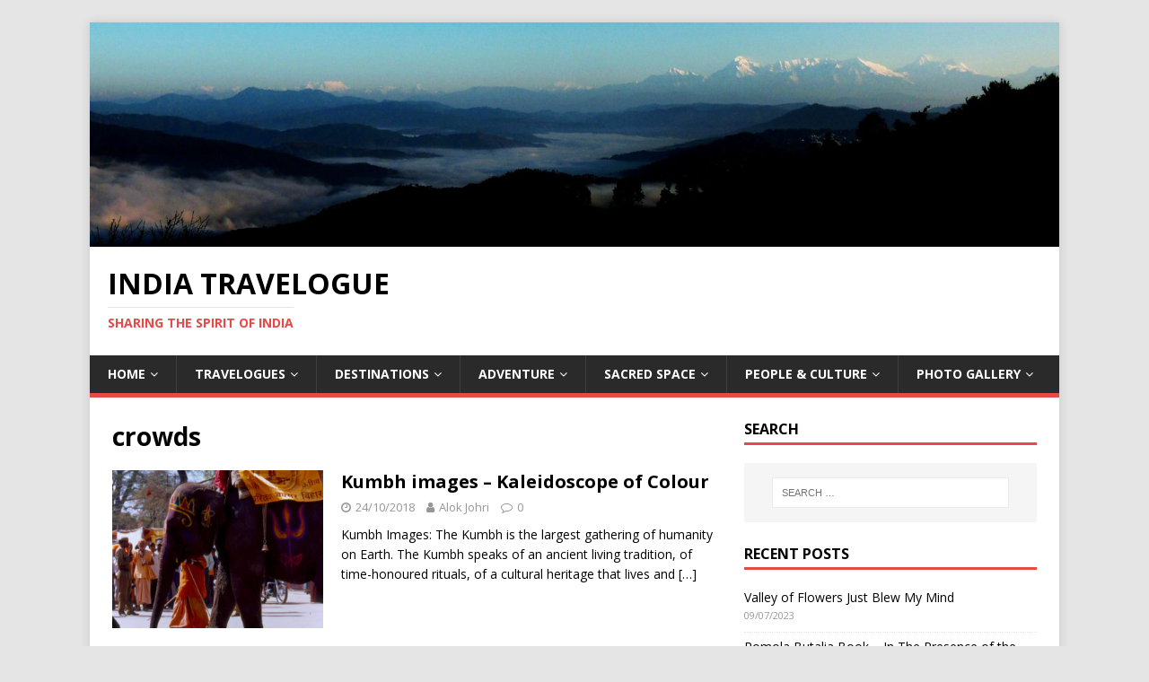

--- FILE ---
content_type: text/html; charset=UTF-8
request_url: https://www.indiatravelogue.com/tag/crowds/
body_size: 14061
content:
<!DOCTYPE html>
<html class="no-js" lang="en-GB">
<head>
<meta charset="UTF-8">
<meta name="viewport" content="width=device-width, initial-scale=1.0">
<link rel="profile" href="http://gmpg.org/xfn/11" />
<meta name='robots' content='index, follow, max-image-preview:large, max-snippet:-1, max-video-preview:-1' />

	<!-- This site is optimized with the Yoast SEO plugin v23.9 - https://yoast.com/wordpress/plugins/seo/ -->
	<title>crowds Archives - India Travelogue</title>
	<link rel="canonical" href="https://www.indiatravelogue.com/tag/crowds/" />
	<meta property="og:locale" content="en_GB" />
	<meta property="og:type" content="article" />
	<meta property="og:title" content="crowds Archives - India Travelogue" />
	<meta property="og:url" content="https://www.indiatravelogue.com/tag/crowds/" />
	<meta property="og:site_name" content="India Travelogue" />
	<meta name="twitter:card" content="summary_large_image" />
	<script type="application/ld+json" class="yoast-schema-graph">{"@context":"https://schema.org","@graph":[{"@type":"CollectionPage","@id":"https://www.indiatravelogue.com/tag/crowds/","url":"https://www.indiatravelogue.com/tag/crowds/","name":"crowds Archives - India Travelogue","isPartOf":{"@id":"https://www.indiatravelogue.com/#website"},"primaryImageOfPage":{"@id":"https://www.indiatravelogue.com/tag/crowds/#primaryimage"},"image":{"@id":"https://www.indiatravelogue.com/tag/crowds/#primaryimage"},"thumbnailUrl":"https://www.indiatravelogue.com/mindscape/wp-content/uploads/2018/10/kumbh_elephant.jpg","breadcrumb":{"@id":"https://www.indiatravelogue.com/tag/crowds/#breadcrumb"},"inLanguage":"en-GB"},{"@type":"ImageObject","inLanguage":"en-GB","@id":"https://www.indiatravelogue.com/tag/crowds/#primaryimage","url":"https://www.indiatravelogue.com/mindscape/wp-content/uploads/2018/10/kumbh_elephant.jpg","contentUrl":"https://www.indiatravelogue.com/mindscape/wp-content/uploads/2018/10/kumbh_elephant.jpg","width":520,"height":800,"caption":"Kumbha elephant"},{"@type":"BreadcrumbList","@id":"https://www.indiatravelogue.com/tag/crowds/#breadcrumb","itemListElement":[{"@type":"ListItem","position":1,"name":"Home","item":"https://www.indiatravelogue.com/"},{"@type":"ListItem","position":2,"name":"crowds"}]},{"@type":"WebSite","@id":"https://www.indiatravelogue.com/#website","url":"https://www.indiatravelogue.com/","name":"India Travelogue","description":"Sharing the Spirit of India","publisher":{"@id":"https://www.indiatravelogue.com/#organization"},"potentialAction":[{"@type":"SearchAction","target":{"@type":"EntryPoint","urlTemplate":"https://www.indiatravelogue.com/?s={search_term_string}"},"query-input":{"@type":"PropertyValueSpecification","valueRequired":true,"valueName":"search_term_string"}}],"inLanguage":"en-GB"},{"@type":"Organization","@id":"https://www.indiatravelogue.com/#organization","name":"India Travelogue","url":"https://www.indiatravelogue.com/","logo":{"@type":"ImageObject","inLanguage":"en-GB","@id":"https://www.indiatravelogue.com/#/schema/logo/image/","url":"https://i0.wp.com/www.indiatravelogue.com/mindscape/wp-content/uploads/2018/10/itv-logo.jpg?fit=220%2C213&ssl=1","contentUrl":"https://i0.wp.com/www.indiatravelogue.com/mindscape/wp-content/uploads/2018/10/itv-logo.jpg?fit=220%2C213&ssl=1","width":220,"height":213,"caption":"India Travelogue"},"image":{"@id":"https://www.indiatravelogue.com/#/schema/logo/image/"},"sameAs":["https://www.facebook.com/indiatravelog/"]}]}</script>
	<!-- / Yoast SEO plugin. -->


<link rel='dns-prefetch' href='//fonts.googleapis.com' />
<link rel="alternate" type="application/rss+xml" title="India Travelogue &raquo; Feed" href="https://www.indiatravelogue.com/feed/" />
<link rel="alternate" type="application/rss+xml" title="India Travelogue &raquo; Comments Feed" href="https://www.indiatravelogue.com/comments/feed/" />
<link rel="alternate" type="application/rss+xml" title="India Travelogue &raquo; crowds Tag Feed" href="https://www.indiatravelogue.com/tag/crowds/feed/" />
<script type="text/javascript">
/* <![CDATA[ */
window._wpemojiSettings = {"baseUrl":"https:\/\/s.w.org\/images\/core\/emoji\/15.0.3\/72x72\/","ext":".png","svgUrl":"https:\/\/s.w.org\/images\/core\/emoji\/15.0.3\/svg\/","svgExt":".svg","source":{"concatemoji":"https:\/\/www.indiatravelogue.com\/mindscape\/wp-includes\/js\/wp-emoji-release.min.js?ver=6.6.2"}};
/*! This file is auto-generated */
!function(i,n){var o,s,e;function c(e){try{var t={supportTests:e,timestamp:(new Date).valueOf()};sessionStorage.setItem(o,JSON.stringify(t))}catch(e){}}function p(e,t,n){e.clearRect(0,0,e.canvas.width,e.canvas.height),e.fillText(t,0,0);var t=new Uint32Array(e.getImageData(0,0,e.canvas.width,e.canvas.height).data),r=(e.clearRect(0,0,e.canvas.width,e.canvas.height),e.fillText(n,0,0),new Uint32Array(e.getImageData(0,0,e.canvas.width,e.canvas.height).data));return t.every(function(e,t){return e===r[t]})}function u(e,t,n){switch(t){case"flag":return n(e,"\ud83c\udff3\ufe0f\u200d\u26a7\ufe0f","\ud83c\udff3\ufe0f\u200b\u26a7\ufe0f")?!1:!n(e,"\ud83c\uddfa\ud83c\uddf3","\ud83c\uddfa\u200b\ud83c\uddf3")&&!n(e,"\ud83c\udff4\udb40\udc67\udb40\udc62\udb40\udc65\udb40\udc6e\udb40\udc67\udb40\udc7f","\ud83c\udff4\u200b\udb40\udc67\u200b\udb40\udc62\u200b\udb40\udc65\u200b\udb40\udc6e\u200b\udb40\udc67\u200b\udb40\udc7f");case"emoji":return!n(e,"\ud83d\udc26\u200d\u2b1b","\ud83d\udc26\u200b\u2b1b")}return!1}function f(e,t,n){var r="undefined"!=typeof WorkerGlobalScope&&self instanceof WorkerGlobalScope?new OffscreenCanvas(300,150):i.createElement("canvas"),a=r.getContext("2d",{willReadFrequently:!0}),o=(a.textBaseline="top",a.font="600 32px Arial",{});return e.forEach(function(e){o[e]=t(a,e,n)}),o}function t(e){var t=i.createElement("script");t.src=e,t.defer=!0,i.head.appendChild(t)}"undefined"!=typeof Promise&&(o="wpEmojiSettingsSupports",s=["flag","emoji"],n.supports={everything:!0,everythingExceptFlag:!0},e=new Promise(function(e){i.addEventListener("DOMContentLoaded",e,{once:!0})}),new Promise(function(t){var n=function(){try{var e=JSON.parse(sessionStorage.getItem(o));if("object"==typeof e&&"number"==typeof e.timestamp&&(new Date).valueOf()<e.timestamp+604800&&"object"==typeof e.supportTests)return e.supportTests}catch(e){}return null}();if(!n){if("undefined"!=typeof Worker&&"undefined"!=typeof OffscreenCanvas&&"undefined"!=typeof URL&&URL.createObjectURL&&"undefined"!=typeof Blob)try{var e="postMessage("+f.toString()+"("+[JSON.stringify(s),u.toString(),p.toString()].join(",")+"));",r=new Blob([e],{type:"text/javascript"}),a=new Worker(URL.createObjectURL(r),{name:"wpTestEmojiSupports"});return void(a.onmessage=function(e){c(n=e.data),a.terminate(),t(n)})}catch(e){}c(n=f(s,u,p))}t(n)}).then(function(e){for(var t in e)n.supports[t]=e[t],n.supports.everything=n.supports.everything&&n.supports[t],"flag"!==t&&(n.supports.everythingExceptFlag=n.supports.everythingExceptFlag&&n.supports[t]);n.supports.everythingExceptFlag=n.supports.everythingExceptFlag&&!n.supports.flag,n.DOMReady=!1,n.readyCallback=function(){n.DOMReady=!0}}).then(function(){return e}).then(function(){var e;n.supports.everything||(n.readyCallback(),(e=n.source||{}).concatemoji?t(e.concatemoji):e.wpemoji&&e.twemoji&&(t(e.twemoji),t(e.wpemoji)))}))}((window,document),window._wpemojiSettings);
/* ]]> */
</script>
<style id='wp-emoji-styles-inline-css' type='text/css'>

	img.wp-smiley, img.emoji {
		display: inline !important;
		border: none !important;
		box-shadow: none !important;
		height: 1em !important;
		width: 1em !important;
		margin: 0 0.07em !important;
		vertical-align: -0.1em !important;
		background: none !important;
		padding: 0 !important;
	}
</style>
<link rel='stylesheet' id='wp-block-library-css' href='https://www.indiatravelogue.com/mindscape/wp-includes/css/dist/block-library/style.min.css?ver=6.6.2' type='text/css' media='all' />
<style id='wp-block-library-inline-css' type='text/css'>
.wp-block-gutena-forms .is-style-round-range-slider .gutena-forms-field.range-field { 
							-webkit-appearance: none;
							width: 100%;
							height: 8px;
							border: 1px solid var(--wp--gutena-forms--input-border-color, #D7DBE7);
							border-radius: 5px;
							background: var(--wp--gutena-forms--input-bg-color,"transparent");
							outline: none;
							-webkit-transition: .2s;
							transition: opacity .2s;
						 }
						 .wp-block-gutena-forms .is-style-round-range-slider .gutena-forms-field.range-field:hover{
							border: 1px solid var(--wp--gutena-forms--input-border-color, #D7DBE7);
							opacity: 1;
						 }
						 .wp-block-gutena-forms .is-style-round-range-slider .gutena-forms-field.range-field:focus {
							border: 1px solid var(--wp--gutena-forms--input-focus-border-color, var(--wp--preset--color--primary, #3F6DE4 ));
						 }
						 .wp-block-gutena-forms .is-style-round-range-slider .gutena-forms-field.range-field::-webkit-slider-thumb {
							-webkit-appearance: none;
							appearance: none;
							width: 20px;
							height: 20px;
							border: 2px solid var(--wp--gutena-forms--input-border-color, #D7DBE7);
							border-radius: 50%;
							background: var(--wp--gutena-forms--input-focus-border-color, var(--wp--preset--color--primary, #3F6DE4 ));
							cursor: pointer;
						  }
						  .wp-block-gutena-forms .is-style-round-range-slider .gutena-forms-field.range-field::-moz-range-thumb {
							width: 20px;
							height: 20px;
							border: 2px solid var(--wp--gutena-forms--input-border-color, #D7DBE7);
							border-radius: 50%;
							background: var(--wp--gutena-forms--input-focus-border-color, var(--wp--preset--color--primary, #3F6DE4 ));
							cursor: pointer;
						  }
						
</style>
<style id='gutena-forms-style-inline-css' type='text/css'>
.wp-block-gutena-forms .wp-block-group.is-layout-flex>.wp-block-image{display:flex}.wp-block-gutena-forms .is-vertical.is-layout-flex.wp-block-group .gutena-forms-field,.wp-block-gutena-forms .is-vertical.is-layout-flex.wp-block-group .heading-input-label-gutena{min-width:100%}.wp-block-gutena-forms .gutena-forms-field,.wp-block-gutena-forms .heading-input-label-gutena{background-color:transparent}.wp-block-gutena-forms.not-show-form-labels .heading-input-label-gutena{display:none}.wp-block-gutena-forms.has-label-font-family .heading-input-label-gutena{font-family:var(--wp--gutena-forms--label-font-family)}.wp-block-gutena-forms .heading-input-label-gutena{color:var(--wp--gutena-forms--label-color);font-size:var(--wp--gutena-forms--label-font-size,13px);font-weight:var(--wp--gutena-forms--label-font-weight);line-height:var(--wp--gutena-forms--label-line-height)}.wp-block-gutena-forms .gutena-forms-field{color:var(--wp--gutena-forms--label-color)}.wp-block-gutena-forms .gutena-forms-field:not(.checkbox-field):not(.radio-field):not(.optin-field){background-color:var(--wp--gutena-forms--input-bg-color,"transparent")}.wp-block-gutena-forms .gutena-forms-field:not(.checkbox-field):not(.radio-field):not(.optin-field):-webkit-autofill,.wp-block-gutena-forms .gutena-forms-field:not(.checkbox-field):not(.radio-field):not(.optin-field):-webkit-autofill:focus,.wp-block-gutena-forms .gutena-forms-field:not(.checkbox-field):not(.radio-field):not(.optin-field):-webkit-autofill:hover{-webkit-box-shadow:0 0 0 1000px var(--wp--gutena-forms--input-bg-color,"transparent") inset;-webkit-transition:background-color 5000s ease-in-out 0s;transition:background-color 5000s ease-in-out 0s}.wp-block-gutena-forms .gutena-forms-field.checkbox-field.inline-options,.wp-block-gutena-forms .gutena-forms-field.radio-field.inline-options{display:flex;flex-wrap:wrap}.wp-block-gutena-forms .gutena-forms-field.checkbox-field.has-1-col,.wp-block-gutena-forms .gutena-forms-field.radio-field.has-1-col{display:grid;grid-template-columns:repeat(1,1fr)}.wp-block-gutena-forms .gutena-forms-field.checkbox-field.has-2-col,.wp-block-gutena-forms .gutena-forms-field.radio-field.has-2-col{display:grid;grid-template-columns:repeat(2,1fr)}.wp-block-gutena-forms .gutena-forms-field.checkbox-field.has-3-col,.wp-block-gutena-forms .gutena-forms-field.radio-field.has-3-col{display:grid;grid-template-columns:repeat(3,1fr)}.wp-block-gutena-forms .gutena-forms-field.checkbox-field.has-4-col,.wp-block-gutena-forms .gutena-forms-field.radio-field.has-4-col{display:grid;grid-template-columns:repeat(4,1fr)}.wp-block-gutena-forms .gutena-forms-field.checkbox-field.has-5-col,.wp-block-gutena-forms .gutena-forms-field.radio-field.has-5-col{display:grid;grid-template-columns:repeat(5,1fr)}.wp-block-gutena-forms .gutena-forms-field.checkbox-field.has-6-col,.wp-block-gutena-forms .gutena-forms-field.radio-field.has-6-col{display:grid;grid-template-columns:repeat(6,1fr)}.wp-block-gutena-forms .gutena-forms-field.checkbox-field .checkbox-container,.wp-block-gutena-forms .gutena-forms-field.checkbox-field .optin-container,.wp-block-gutena-forms .gutena-forms-field.optin-field .checkbox-container,.wp-block-gutena-forms .gutena-forms-field.optin-field .optin-container{cursor:pointer;display:block;padding-left:25px;position:relative;-webkit-user-select:none;-moz-user-select:none;user-select:none}.wp-block-gutena-forms .gutena-forms-field.checkbox-field .checkbox-container input,.wp-block-gutena-forms .gutena-forms-field.checkbox-field .optin-container input,.wp-block-gutena-forms .gutena-forms-field.optin-field .checkbox-container input,.wp-block-gutena-forms .gutena-forms-field.optin-field .optin-container input{cursor:pointer;height:0;opacity:0;position:absolute;width:0}.wp-block-gutena-forms .gutena-forms-field.checkbox-field .checkbox-container input:checked~.checkmark,.wp-block-gutena-forms .gutena-forms-field.checkbox-field .optin-container input:checked~.checkmark,.wp-block-gutena-forms .gutena-forms-field.optin-field .checkbox-container input:checked~.checkmark,.wp-block-gutena-forms .gutena-forms-field.optin-field .optin-container input:checked~.checkmark{background-color:var(--wp--gutena-forms--input-focus-border-color,var(--wp--preset--color--primary,#3f6de4));border-color:var(--wp--gutena-forms--input-focus-border-color,var(--wp--preset--color--primary,#3f6de4))}.wp-block-gutena-forms .gutena-forms-field.checkbox-field .checkbox-container input:checked~.checkmark:after,.wp-block-gutena-forms .gutena-forms-field.checkbox-field .optin-container input:checked~.checkmark:after,.wp-block-gutena-forms .gutena-forms-field.optin-field .checkbox-container input:checked~.checkmark:after,.wp-block-gutena-forms .gutena-forms-field.optin-field .optin-container input:checked~.checkmark:after{display:block}.wp-block-gutena-forms .gutena-forms-field.checkbox-field .checkbox-container .checkmark:after,.wp-block-gutena-forms .gutena-forms-field.checkbox-field .optin-container .checkmark:after,.wp-block-gutena-forms .gutena-forms-field.optin-field .checkbox-container .checkmark:after,.wp-block-gutena-forms .gutena-forms-field.optin-field .optin-container .checkmark:after{border:solid #fff;border-width:0 3px 3px 0;height:7px;left:5px;top:2px;transform:rotate(45deg);width:3px}.wp-block-gutena-forms .gutena-forms-field.checkbox-field .checkmark,.wp-block-gutena-forms .gutena-forms-field.optin-field .checkmark{background-color:#fff;border:1px solid var(--wp--gutena-forms--input-border-color,#d7dbe7);border-radius:2px;height:16px;left:0;position:absolute;top:50%;transform:translateY(-50%);width:16px}.wp-block-gutena-forms .gutena-forms-field.checkbox-field .checkmark:after,.wp-block-gutena-forms .gutena-forms-field.optin-field .checkmark:after{content:"";display:none;position:absolute}.wp-block-gutena-forms .gutena-forms-field.radio-field .radio-container{cursor:pointer;display:block;padding-left:25px;position:relative;-webkit-user-select:none;-moz-user-select:none;user-select:none}.wp-block-gutena-forms .gutena-forms-field.radio-field .radio-container input{cursor:pointer;opacity:0;position:absolute}.wp-block-gutena-forms .gutena-forms-field.radio-field .radio-container:hover input~.checkmark{background-color:#fff}.wp-block-gutena-forms .gutena-forms-field.radio-field .radio-container input:checked~.checkmark{background-color:#fff;border-color:var(--wp--gutena-forms--input-focus-border-color,var(--wp--preset--color--primary,#3f6de4))}.wp-block-gutena-forms .gutena-forms-field.radio-field .radio-container input:checked~.checkmark:after{display:block}.wp-block-gutena-forms .gutena-forms-field.radio-field .radio-container .checkmark:after{background:var(--wp--gutena-forms--input-focus-border-color,var(--wp--preset--color--primary,#3f6de4));border-radius:50%;height:10px;left:3px;top:3px;width:10px}.wp-block-gutena-forms .gutena-forms-field.radio-field .checkmark{background-color:#fff;border:1px solid var(--wp--gutena-forms--input-border-color,#d7dbe7);border-radius:50%;height:16px;left:0;position:absolute;top:50%;transform:translateY(-50%);width:16px}.wp-block-gutena-forms .gutena-forms-field.radio-field .checkmark:after{content:"";display:none;position:absolute}.wp-block-gutena-forms .gutena-forms-field.range-field{accent-color:var(--wp--gutena-forms--input-focus-border-color,var(--wp--preset--color--primary,#3f6de4))}.wp-block-gutena-forms .wp-block-gutena-form-field:not(.gutena-forms-radio-field):not(.gutena-forms-checkbox-field):not(.gutena-forms-range-field):not(.gutena-forms-optin-field){background-color:var(--wp--gutena-forms--input-bg-color,"transparent")}.wp-block-gutena-forms .gutena-forms-field::-moz-placeholder{color:var(--wp--gutena-forms--placeholder-color);font-size:var(--wp--gutena-forms--placeholder-font-size);font-weight:var(--wp--gutena-forms--placeholder-font-weight);line-height:var(--wp--gutena-forms--placeholder-line-height)}.wp-block-gutena-forms .gutena-forms-field::placeholder,.wp-block-gutena-forms .gutena-forms-placeholder{color:var(--wp--gutena-forms--placeholder-color);font-size:var(--wp--gutena-forms--placeholder-font-size);font-weight:var(--wp--gutena-forms--placeholder-font-weight);line-height:var(--wp--gutena-forms--placeholder-line-height)}.wp-block-gutena-forms.has-placeholder-font-family .wp-block-gutena-form-field .gutena-forms-field{font-family:var(--wp--gutena-forms--placeholder-font-family)}.wp-block-gutena-forms .wp-block-gutena-form-field .gutena-forms-field{box-sizing:border-box;-moz-box-sizing:border-box;-webkit-box-sizing:border-box;font-size:var(--wp--gutena-forms--placeholder-font-size);font-weight:var(--wp--gutena-forms--placeholder-font-weight);line-height:var(--wp--gutena-forms--placeholder-line-height);padding:13px calc(18px + var(--wp--gutena-forms--input-border-radius, 0px)/2);width:100%}.wp-block-gutena-forms .wp-block-gutena-form-field .gutena-forms-field:not(.textarea-field):not(.checkbox-field){height:50px}.wp-block-gutena-forms .wp-block-gutena-form-field .gutena-forms-field.checkbox-field,.wp-block-gutena-forms .wp-block-gutena-form-field .gutena-forms-field.radio-field{-moz-column-gap:3rem;column-gap:3rem;padding-left:0;padding-right:0;row-gap:.5rem}.wp-block-gutena-forms .wp-block-gutena-form-field .gutena-forms-field.range-field{padding:0}.wp-block-gutena-forms .wp-block-gutena-form-field .gutena-forms-field.optin-field{align-items:center;display:flex;padding-left:0}.wp-block-gutena-forms .wp-block-gutena-form-field .gf-range-values{color:var(--wp--gutena-forms--label-color);display:flex;font-size:var(--wp--gutena-forms--placeholder-font-size);font-weight:var(--wp--gutena-forms--placeholder-font-weight);justify-content:space-between;line-height:var(--wp--gutena-forms--placeholder-line-height);margin:0;padding:0}.wp-block-gutena-forms .wp-block-gutena-form-field.gutena-forms-optin-field{width:1.25rem}.wp-block-gutena-forms .wp-block-columns{margin-bottom:var(--wp--style--block-gap,2em)}.wp-block-gutena-forms .wp-block-gutena-form-field{width:100%}.wp-block-gutena-forms:not(.input-box-border-bottom-only) .wp-block-gutena-form-field:not(.gutena-forms-radio-field):not(.gutena-forms-checkbox-field):not(.gutena-forms-range-field):not(.gutena-forms-optin-field){border-color:var(--wp--gutena-forms--input-border-color,#d7dbe7);border-radius:var(--wp--gutena-forms--input-border-radius,0);border-style:solid;border-width:var(--wp--gutena-forms--input-border-width,1px)}.wp-block-gutena-forms:not(.input-box-border-bottom-only) .wp-block-gutena-form-field:not(.gutena-forms-radio-field):not(.gutena-forms-checkbox-field):not(.gutena-forms-range-field):not(.gutena-forms-optin-field):focus-within{border-color:var(--wp--gutena-forms--input-focus-border-color,var(--wp--preset--color--primary,#3f6de4));width:100%}.wp-block-gutena-forms.input-box-border-bottom-only .wp-block-gutena-form-field:not(.gutena-forms-radio-field):not(.gutena-forms-checkbox-field):not(.gutena-forms-range-field):not(.gutena-forms-optin-field){border-bottom:var(--wp--gutena-forms--input-border-width,1px) solid var(--wp--gutena-forms--input-border-color,#d7dbe7)}.wp-block-gutena-forms.input-box-border-bottom-only .wp-block-gutena-form-field:not(.gutena-forms-radio-field):not(.gutena-forms-checkbox-field):not(.gutena-forms-range-field):not(.gutena-forms-optin-field):focus-within{border-bottom:var(--wp--gutena-forms--input-border-width,1px) solid var(--wp--gutena-forms--input-focus-border-color,var(--wp--preset--color--primary,#3f6de4));width:100%}.wp-block-gutena-forms.input-box-border-bottom-only .wp-block-gutena-form-field .gutena-forms-field{padding-left:0;padding-right:0}.wp-block-gutena-forms .wp-block-gutena-form-field .gutena-forms-field,.wp-block-gutena-forms .wp-block-gutena-form-field .gutena-forms-field:focus{border:0;box-shadow:none!important;margin:0!important;outline:0!important}.wp-block-gutena-forms .gutena-forms-confirmation-columns{display:none}.wp-block-gutena-forms .wp-block-gutena-field-group .is-layout-flex{gap:var(--wp--style--block-gap,1.5rem)}.wp-block-gutena-forms .wp-block-gutena-field-group .gutena-forms-field-error-msg{color:#fd3e3e;font-size:12px;margin-top:.5rem}.wp-block-gutena-forms .wp-block-gutena-field-group:not(.display-error) .gutena-forms-field-error-msg{display:none}.wp-block-gutena-forms .wp-block-gutena-field-group.display-error .wp-block-gutena-form-field:not(.gutena-forms-radio-field):not(.gutena-forms-checkbox-field):not(.gutena-forms-range-field):not(.gutena-forms-optin-field){border-color:var(--wp--gutena-forms--input-focus-border-color,var(--wp--preset--color--primary,#3f6de4))}.wp-block-gutena-forms.form-progress .wp-block-button__link{opacity:.8}.wp-block-gutena-forms .gutena-forms-btn-progress{display:inline-block;height:22px;position:relative;width:60px}.wp-block-gutena-forms .gutena-forms-btn-progress div{animation-timing-function:cubic-bezier(0,1,1,0);background:#fff;border-radius:50%;height:7px;position:absolute;top:11px;width:7px}.wp-block-gutena-forms .gutena-forms-btn-progress div:first-child{animation:submit-progress1 .6s infinite;left:5px}.wp-block-gutena-forms .gutena-forms-btn-progress div:nth-child(2){animation:submit-progress2 .6s infinite;left:5px}.wp-block-gutena-forms .gutena-forms-btn-progress div:nth-child(3){animation:submit-progress2 .6s infinite;left:25px}.wp-block-gutena-forms .gutena-forms-btn-progress div:nth-child(4){animation:submit-progress3 .6s infinite;left:45px}@keyframes submit-progress1{0%{transform:scale(0)}to{transform:scale(1)}}@keyframes submit-progress3{0%{transform:scale(1)}to{transform:scale(0)}}@keyframes submit-progress2{0%{transform:translate(0)}to{transform:translate(24px)}}.wp-block-gutena-forms:not(.display-error-message) .wp-block-gutena-form-error-msg:not(.block-editor-block-list__block),.wp-block-gutena-forms:not(.display-success-message) .wp-block-gutena-form-confirm-msg:not(.block-editor-block-list__block){display:none}.wp-block-gutena-forms.hide-form-now>.wp-block-buttons,.wp-block-gutena-forms.hide-form-now>.wp-block-columns,.wp-block-gutena-forms.hide-form-now>.wp-block-gutena-field-group{height:0;transition:height 2s;visibility:hidden}@media only screen and (max-width:600px){.wp-block-gutena-forms .gutena-forms-field.checkbox-field:not(.inline-options),.wp-block-gutena-forms .gutena-forms-field.radio-field:not(.inline-options){grid-template-columns:repeat(1,1fr)}}

</style>
<style id='classic-theme-styles-inline-css' type='text/css'>
/*! This file is auto-generated */
.wp-block-button__link{color:#fff;background-color:#32373c;border-radius:9999px;box-shadow:none;text-decoration:none;padding:calc(.667em + 2px) calc(1.333em + 2px);font-size:1.125em}.wp-block-file__button{background:#32373c;color:#fff;text-decoration:none}
</style>
<style id='global-styles-inline-css' type='text/css'>
:root{--wp--preset--aspect-ratio--square: 1;--wp--preset--aspect-ratio--4-3: 4/3;--wp--preset--aspect-ratio--3-4: 3/4;--wp--preset--aspect-ratio--3-2: 3/2;--wp--preset--aspect-ratio--2-3: 2/3;--wp--preset--aspect-ratio--16-9: 16/9;--wp--preset--aspect-ratio--9-16: 9/16;--wp--preset--color--black: #000000;--wp--preset--color--cyan-bluish-gray: #abb8c3;--wp--preset--color--white: #ffffff;--wp--preset--color--pale-pink: #f78da7;--wp--preset--color--vivid-red: #cf2e2e;--wp--preset--color--luminous-vivid-orange: #ff6900;--wp--preset--color--luminous-vivid-amber: #fcb900;--wp--preset--color--light-green-cyan: #7bdcb5;--wp--preset--color--vivid-green-cyan: #00d084;--wp--preset--color--pale-cyan-blue: #8ed1fc;--wp--preset--color--vivid-cyan-blue: #0693e3;--wp--preset--color--vivid-purple: #9b51e0;--wp--preset--gradient--vivid-cyan-blue-to-vivid-purple: linear-gradient(135deg,rgba(6,147,227,1) 0%,rgb(155,81,224) 100%);--wp--preset--gradient--light-green-cyan-to-vivid-green-cyan: linear-gradient(135deg,rgb(122,220,180) 0%,rgb(0,208,130) 100%);--wp--preset--gradient--luminous-vivid-amber-to-luminous-vivid-orange: linear-gradient(135deg,rgba(252,185,0,1) 0%,rgba(255,105,0,1) 100%);--wp--preset--gradient--luminous-vivid-orange-to-vivid-red: linear-gradient(135deg,rgba(255,105,0,1) 0%,rgb(207,46,46) 100%);--wp--preset--gradient--very-light-gray-to-cyan-bluish-gray: linear-gradient(135deg,rgb(238,238,238) 0%,rgb(169,184,195) 100%);--wp--preset--gradient--cool-to-warm-spectrum: linear-gradient(135deg,rgb(74,234,220) 0%,rgb(151,120,209) 20%,rgb(207,42,186) 40%,rgb(238,44,130) 60%,rgb(251,105,98) 80%,rgb(254,248,76) 100%);--wp--preset--gradient--blush-light-purple: linear-gradient(135deg,rgb(255,206,236) 0%,rgb(152,150,240) 100%);--wp--preset--gradient--blush-bordeaux: linear-gradient(135deg,rgb(254,205,165) 0%,rgb(254,45,45) 50%,rgb(107,0,62) 100%);--wp--preset--gradient--luminous-dusk: linear-gradient(135deg,rgb(255,203,112) 0%,rgb(199,81,192) 50%,rgb(65,88,208) 100%);--wp--preset--gradient--pale-ocean: linear-gradient(135deg,rgb(255,245,203) 0%,rgb(182,227,212) 50%,rgb(51,167,181) 100%);--wp--preset--gradient--electric-grass: linear-gradient(135deg,rgb(202,248,128) 0%,rgb(113,206,126) 100%);--wp--preset--gradient--midnight: linear-gradient(135deg,rgb(2,3,129) 0%,rgb(40,116,252) 100%);--wp--preset--font-size--small: 13px;--wp--preset--font-size--medium: 20px;--wp--preset--font-size--large: 36px;--wp--preset--font-size--x-large: 42px;--wp--preset--spacing--20: 0.44rem;--wp--preset--spacing--30: 0.67rem;--wp--preset--spacing--40: 1rem;--wp--preset--spacing--50: 1.5rem;--wp--preset--spacing--60: 2.25rem;--wp--preset--spacing--70: 3.38rem;--wp--preset--spacing--80: 5.06rem;--wp--preset--shadow--natural: 6px 6px 9px rgba(0, 0, 0, 0.2);--wp--preset--shadow--deep: 12px 12px 50px rgba(0, 0, 0, 0.4);--wp--preset--shadow--sharp: 6px 6px 0px rgba(0, 0, 0, 0.2);--wp--preset--shadow--outlined: 6px 6px 0px -3px rgba(255, 255, 255, 1), 6px 6px rgba(0, 0, 0, 1);--wp--preset--shadow--crisp: 6px 6px 0px rgba(0, 0, 0, 1);}:where(.is-layout-flex){gap: 0.5em;}:where(.is-layout-grid){gap: 0.5em;}body .is-layout-flex{display: flex;}.is-layout-flex{flex-wrap: wrap;align-items: center;}.is-layout-flex > :is(*, div){margin: 0;}body .is-layout-grid{display: grid;}.is-layout-grid > :is(*, div){margin: 0;}:where(.wp-block-columns.is-layout-flex){gap: 2em;}:where(.wp-block-columns.is-layout-grid){gap: 2em;}:where(.wp-block-post-template.is-layout-flex){gap: 1.25em;}:where(.wp-block-post-template.is-layout-grid){gap: 1.25em;}.has-black-color{color: var(--wp--preset--color--black) !important;}.has-cyan-bluish-gray-color{color: var(--wp--preset--color--cyan-bluish-gray) !important;}.has-white-color{color: var(--wp--preset--color--white) !important;}.has-pale-pink-color{color: var(--wp--preset--color--pale-pink) !important;}.has-vivid-red-color{color: var(--wp--preset--color--vivid-red) !important;}.has-luminous-vivid-orange-color{color: var(--wp--preset--color--luminous-vivid-orange) !important;}.has-luminous-vivid-amber-color{color: var(--wp--preset--color--luminous-vivid-amber) !important;}.has-light-green-cyan-color{color: var(--wp--preset--color--light-green-cyan) !important;}.has-vivid-green-cyan-color{color: var(--wp--preset--color--vivid-green-cyan) !important;}.has-pale-cyan-blue-color{color: var(--wp--preset--color--pale-cyan-blue) !important;}.has-vivid-cyan-blue-color{color: var(--wp--preset--color--vivid-cyan-blue) !important;}.has-vivid-purple-color{color: var(--wp--preset--color--vivid-purple) !important;}.has-black-background-color{background-color: var(--wp--preset--color--black) !important;}.has-cyan-bluish-gray-background-color{background-color: var(--wp--preset--color--cyan-bluish-gray) !important;}.has-white-background-color{background-color: var(--wp--preset--color--white) !important;}.has-pale-pink-background-color{background-color: var(--wp--preset--color--pale-pink) !important;}.has-vivid-red-background-color{background-color: var(--wp--preset--color--vivid-red) !important;}.has-luminous-vivid-orange-background-color{background-color: var(--wp--preset--color--luminous-vivid-orange) !important;}.has-luminous-vivid-amber-background-color{background-color: var(--wp--preset--color--luminous-vivid-amber) !important;}.has-light-green-cyan-background-color{background-color: var(--wp--preset--color--light-green-cyan) !important;}.has-vivid-green-cyan-background-color{background-color: var(--wp--preset--color--vivid-green-cyan) !important;}.has-pale-cyan-blue-background-color{background-color: var(--wp--preset--color--pale-cyan-blue) !important;}.has-vivid-cyan-blue-background-color{background-color: var(--wp--preset--color--vivid-cyan-blue) !important;}.has-vivid-purple-background-color{background-color: var(--wp--preset--color--vivid-purple) !important;}.has-black-border-color{border-color: var(--wp--preset--color--black) !important;}.has-cyan-bluish-gray-border-color{border-color: var(--wp--preset--color--cyan-bluish-gray) !important;}.has-white-border-color{border-color: var(--wp--preset--color--white) !important;}.has-pale-pink-border-color{border-color: var(--wp--preset--color--pale-pink) !important;}.has-vivid-red-border-color{border-color: var(--wp--preset--color--vivid-red) !important;}.has-luminous-vivid-orange-border-color{border-color: var(--wp--preset--color--luminous-vivid-orange) !important;}.has-luminous-vivid-amber-border-color{border-color: var(--wp--preset--color--luminous-vivid-amber) !important;}.has-light-green-cyan-border-color{border-color: var(--wp--preset--color--light-green-cyan) !important;}.has-vivid-green-cyan-border-color{border-color: var(--wp--preset--color--vivid-green-cyan) !important;}.has-pale-cyan-blue-border-color{border-color: var(--wp--preset--color--pale-cyan-blue) !important;}.has-vivid-cyan-blue-border-color{border-color: var(--wp--preset--color--vivid-cyan-blue) !important;}.has-vivid-purple-border-color{border-color: var(--wp--preset--color--vivid-purple) !important;}.has-vivid-cyan-blue-to-vivid-purple-gradient-background{background: var(--wp--preset--gradient--vivid-cyan-blue-to-vivid-purple) !important;}.has-light-green-cyan-to-vivid-green-cyan-gradient-background{background: var(--wp--preset--gradient--light-green-cyan-to-vivid-green-cyan) !important;}.has-luminous-vivid-amber-to-luminous-vivid-orange-gradient-background{background: var(--wp--preset--gradient--luminous-vivid-amber-to-luminous-vivid-orange) !important;}.has-luminous-vivid-orange-to-vivid-red-gradient-background{background: var(--wp--preset--gradient--luminous-vivid-orange-to-vivid-red) !important;}.has-very-light-gray-to-cyan-bluish-gray-gradient-background{background: var(--wp--preset--gradient--very-light-gray-to-cyan-bluish-gray) !important;}.has-cool-to-warm-spectrum-gradient-background{background: var(--wp--preset--gradient--cool-to-warm-spectrum) !important;}.has-blush-light-purple-gradient-background{background: var(--wp--preset--gradient--blush-light-purple) !important;}.has-blush-bordeaux-gradient-background{background: var(--wp--preset--gradient--blush-bordeaux) !important;}.has-luminous-dusk-gradient-background{background: var(--wp--preset--gradient--luminous-dusk) !important;}.has-pale-ocean-gradient-background{background: var(--wp--preset--gradient--pale-ocean) !important;}.has-electric-grass-gradient-background{background: var(--wp--preset--gradient--electric-grass) !important;}.has-midnight-gradient-background{background: var(--wp--preset--gradient--midnight) !important;}.has-small-font-size{font-size: var(--wp--preset--font-size--small) !important;}.has-medium-font-size{font-size: var(--wp--preset--font-size--medium) !important;}.has-large-font-size{font-size: var(--wp--preset--font-size--large) !important;}.has-x-large-font-size{font-size: var(--wp--preset--font-size--x-large) !important;}
:where(.wp-block-post-template.is-layout-flex){gap: 1.25em;}:where(.wp-block-post-template.is-layout-grid){gap: 1.25em;}
:where(.wp-block-columns.is-layout-flex){gap: 2em;}:where(.wp-block-columns.is-layout-grid){gap: 2em;}
:root :where(.wp-block-pullquote){font-size: 1.5em;line-height: 1.6;}
</style>
<link rel='stylesheet' id='mh-google-fonts-css' href='https://fonts.googleapis.com/css?family=Open+Sans:400,400italic,700,600' type='text/css' media='all' />
<link rel='stylesheet' id='mh-magazine-lite-css' href='https://www.indiatravelogue.com/mindscape/wp-content/themes/mh-magazine-lite/style.css?ver=2.9.2' type='text/css' media='all' />
<link rel='stylesheet' id='mh-font-awesome-css' href='https://www.indiatravelogue.com/mindscape/wp-content/themes/mh-magazine-lite/includes/font-awesome.min.css' type='text/css' media='all' />
<script type="text/javascript" id="gutena-forms-script-js-extra">
/* <![CDATA[ */
var gutenaFormsBlock = {"submit_action":"gutena_forms_submit","ajax_url":"https:\/\/www.indiatravelogue.com\/mindscape\/wp-admin\/admin-ajax.php","nonce":"5339311d1b","grecaptcha_type":"0","grecaptcha_site_key":"","grecaptcha_secret_key":"","pricing_link":"https:\/\/www.indiatravelogue.com\/mindscape\/wp-admin\/admin.php?page=gutena-forms&pagetype=introduction#gutena-forms-pricing","required_msg":"Please fill in this field","required_msg_optin":"Please check this checkbox","required_msg_select":"Please select an option","required_msg_check":"Please check an option","invalid_email_msg":"Please enter a valid email address","min_value_msg":"Input value should be greater than","max_value_msg":"Input value should be less than"};
/* ]]> */
</script>
<script type="text/javascript" src="https://www.indiatravelogue.com/mindscape/wp-content/plugins/gutena-forms/build/script.js?ver=88d2bed4428a29f4f231" id="gutena-forms-script-js"></script>
<script type="text/javascript" src="https://www.indiatravelogue.com/mindscape/wp-includes/js/jquery/jquery.min.js?ver=3.7.1" id="jquery-core-js"></script>
<script type="text/javascript" src="https://www.indiatravelogue.com/mindscape/wp-includes/js/jquery/jquery-migrate.min.js?ver=3.4.1" id="jquery-migrate-js"></script>
<script type="text/javascript" src="https://www.indiatravelogue.com/mindscape/wp-content/themes/mh-magazine-lite/js/scripts.js?ver=2.9.2" id="mh-scripts-js"></script>
<link rel="https://api.w.org/" href="https://www.indiatravelogue.com/wp-json/" /><link rel="alternate" title="JSON" type="application/json" href="https://www.indiatravelogue.com/wp-json/wp/v2/tags/412" /><link rel="EditURI" type="application/rsd+xml" title="RSD" href="https://www.indiatravelogue.com/mindscape/xmlrpc.php?rsd" />
<meta name="generator" content="WordPress 6.6.2" />
<!--[if lt IE 9]>
<script src="https://www.indiatravelogue.com/mindscape/wp-content/themes/mh-magazine-lite/js/css3-mediaqueries.js"></script>
<![endif]-->
<style type="text/css">.recentcomments a{display:inline !important;padding:0 !important;margin:0 !important;}</style><style type="text/css" id="custom-background-css">
body.custom-background { background-color: #e5e5e5; }
</style>
	<link rel="icon" href="https://www.indiatravelogue.com/mindscape/wp-content/uploads/2018/10/cropped-cropped-itv-logo-32x32.jpg" sizes="32x32" />
<link rel="icon" href="https://www.indiatravelogue.com/mindscape/wp-content/uploads/2018/10/cropped-cropped-itv-logo-192x192.jpg" sizes="192x192" />
<link rel="apple-touch-icon" href="https://www.indiatravelogue.com/mindscape/wp-content/uploads/2018/10/cropped-cropped-itv-logo-180x180.jpg" />
<meta name="msapplication-TileImage" content="https://www.indiatravelogue.com/mindscape/wp-content/uploads/2018/10/cropped-cropped-itv-logo-270x270.jpg" />
</head>
<body id="mh-mobile" class="archive tag tag-crowds tag-412 custom-background mh-right-sb" itemscope="itemscope" itemtype="https://schema.org/WebPage">
<div class="mh-container mh-container-outer">
<div class="mh-header-mobile-nav mh-clearfix"></div>
<header class="mh-header" itemscope="itemscope" itemtype="https://schema.org/WPHeader">
	<div class="mh-container mh-container-inner mh-row mh-clearfix">
		<div class="mh-custom-header mh-clearfix">
<a class="mh-header-image-link" href="https://www.indiatravelogue.com/" title="India Travelogue" rel="home">
<img class="mh-header-image" src="https://www.indiatravelogue.com/mindscape/wp-content/uploads/2018/10/cropped-Morning-mist.jpg" height="347" width="1500" alt="India Travelogue" />
</a>
<div class="mh-site-identity">
<div class="mh-site-logo" role="banner" itemscope="itemscope" itemtype="https://schema.org/Brand">
<div class="mh-header-text">
<a class="mh-header-text-link" href="https://www.indiatravelogue.com/" title="India Travelogue" rel="home">
<h2 class="mh-header-title">India Travelogue</h2>
<h3 class="mh-header-tagline">Sharing the Spirit of India</h3>
</a>
</div>
</div>
</div>
</div>
	</div>
	<div class="mh-main-nav-wrap">
		<nav class="mh-navigation mh-main-nav mh-container mh-container-inner mh-clearfix" itemscope="itemscope" itemtype="https://schema.org/SiteNavigationElement">
			<div class="menu-main-navigation-container"><ul id="menu-main-navigation" class="menu"><li id="menu-item-330" class="menu-item menu-item-type-post_type menu-item-object-page menu-item-home menu-item-has-children menu-item-330"><a href="https://www.indiatravelogue.com/">Home</a>
<ul class="sub-menu">
	<li id="menu-item-294" class="menu-item menu-item-type-post_type menu-item-object-page current_page_parent menu-item-294"><a href="https://www.indiatravelogue.com/india-travelogue-home/spotlight-recent-blogs/">Spotlight….</a></li>
	<li id="menu-item-345" class="menu-item menu-item-type-post_type menu-item-object-page menu-item-345"><a href="https://www.indiatravelogue.com/india-travelogue-home/about-india-travelogue/">About…</a></li>
	<li id="menu-item-344" class="menu-item menu-item-type-post_type menu-item-object-page menu-item-344"><a target="_blank" rel="noopener" href="https://www.indiatravelogue.com/india-travelogue-home/india-travelogue-contact-us/">Contact Us</a></li>
	<li id="menu-item-293" class="menu-item menu-item-type-post_type menu-item-object-page menu-item-privacy-policy menu-item-293"><a target="_blank" rel="noopener privacy-policy" href="https://www.indiatravelogue.com/india-travelogue-home/india-travelogue-privacy-policy/">India Travelogue Privacy Policy</a></li>
	<li id="menu-item-808" class="menu-item menu-item-type-post_type menu-item-object-page menu-item-808"><a href="https://www.indiatravelogue.com/romola/">Editor</a></li>
	<li id="menu-item-6470" class="menu-item menu-item-type-taxonomy menu-item-object-category menu-item-6470"><a href="https://www.indiatravelogue.com/category/profiles/">Profiles</a></li>
</ul>
</li>
<li id="menu-item-517" class="menu-item menu-item-type-taxonomy menu-item-object-category menu-item-has-children menu-item-517"><a href="https://www.indiatravelogue.com/category/travelogues/">Travelogues</a>
<ul class="sub-menu">
	<li id="menu-item-522" class="menu-item menu-item-type-taxonomy menu-item-object-category menu-item-522"><a href="https://www.indiatravelogue.com/category/travelogues/travelogues-himalayas/">Himalayas</a></li>
	<li id="menu-item-606" class="menu-item menu-item-type-taxonomy menu-item-object-category menu-item-606"><a href="https://www.indiatravelogue.com/category/travelogues/travelogues-beaches-islands/">Beaches &amp; Islands</a></li>
	<li id="menu-item-644" class="menu-item menu-item-type-taxonomy menu-item-object-category menu-item-644"><a href="https://www.indiatravelogue.com/category/travelogues/travelogues-road-journeys/">Road Journeys</a></li>
	<li id="menu-item-614" class="menu-item menu-item-type-taxonomy menu-item-object-category menu-item-614"><a href="https://www.indiatravelogue.com/category/travelogues/travelogues-travels-abroad/">Travels Abroad</a></li>
	<li id="menu-item-1187" class="menu-item menu-item-type-taxonomy menu-item-object-category menu-item-1187"><a href="https://www.indiatravelogue.com/category/travelogues/travelogues-neighbouring-countries/">Neighbouring Countries</a></li>
	<li id="menu-item-1188" class="menu-item menu-item-type-taxonomy menu-item-object-category menu-item-1188"><a href="https://www.indiatravelogue.com/category/travelogues/north/">North</a></li>
	<li id="menu-item-1190" class="menu-item menu-item-type-taxonomy menu-item-object-category menu-item-1190"><a href="https://www.indiatravelogue.com/category/travelogues/south/">South</a></li>
	<li id="menu-item-1192" class="menu-item menu-item-type-taxonomy menu-item-object-category menu-item-1192"><a href="https://www.indiatravelogue.com/category/travelogues/central/">Central</a></li>
	<li id="menu-item-1191" class="menu-item menu-item-type-taxonomy menu-item-object-category menu-item-1191"><a href="https://www.indiatravelogue.com/category/travelogues/west/">West</a></li>
	<li id="menu-item-1193" class="menu-item menu-item-type-taxonomy menu-item-object-category menu-item-1193"><a href="https://www.indiatravelogue.com/category/travelogues/east/">East</a></li>
	<li id="menu-item-1189" class="menu-item menu-item-type-taxonomy menu-item-object-category menu-item-1189"><a href="https://www.indiatravelogue.com/category/travelogues/travelogues-north-east/">North East</a></li>
</ul>
</li>
<li id="menu-item-548" class="menu-item menu-item-type-taxonomy menu-item-object-category menu-item-has-children menu-item-548"><a href="https://www.indiatravelogue.com/category/destinations/">Destinations</a>
<ul class="sub-menu">
	<li id="menu-item-1182" class="menu-item menu-item-type-taxonomy menu-item-object-category menu-item-1182"><a href="https://www.indiatravelogue.com/category/destinations/north-india/">North India</a></li>
	<li id="menu-item-1181" class="menu-item menu-item-type-taxonomy menu-item-object-category menu-item-1181"><a href="https://www.indiatravelogue.com/category/destinations/destinations-south-india/">South India</a></li>
	<li id="menu-item-1183" class="menu-item menu-item-type-taxonomy menu-item-object-category menu-item-1183"><a href="https://www.indiatravelogue.com/category/destinations/destinations-central-india/">Central India</a></li>
	<li id="menu-item-1186" class="menu-item menu-item-type-taxonomy menu-item-object-category menu-item-1186"><a href="https://www.indiatravelogue.com/category/destinations/destinations-west-india/">West India</a></li>
	<li id="menu-item-1184" class="menu-item menu-item-type-taxonomy menu-item-object-category menu-item-1184"><a href="https://www.indiatravelogue.com/category/destinations/destinations-east-india/">East India</a></li>
	<li id="menu-item-1185" class="menu-item menu-item-type-taxonomy menu-item-object-category menu-item-1185"><a href="https://www.indiatravelogue.com/category/destinations/destinations-north-east-india/">North East India</a></li>
</ul>
</li>
<li id="menu-item-284" class="menu-item menu-item-type-taxonomy menu-item-object-category menu-item-has-children menu-item-284"><a href="https://www.indiatravelogue.com/category/adventure/">Adventure</a>
<ul class="sub-menu">
	<li id="menu-item-289" class="menu-item menu-item-type-taxonomy menu-item-object-category menu-item-289"><a href="https://www.indiatravelogue.com/category/adventure/adventure-wildlife/">Wildlife</a></li>
	<li id="menu-item-285" class="menu-item menu-item-type-taxonomy menu-item-object-category menu-item-285"><a href="https://www.indiatravelogue.com/category/adventure/adventure-trekking/">Trekking</a></li>
	<li id="menu-item-286" class="menu-item menu-item-type-taxonomy menu-item-object-category menu-item-286"><a href="https://www.indiatravelogue.com/category/adventure/adventure-mountaineering/">Mountaineering</a></li>
	<li id="menu-item-475" class="menu-item menu-item-type-taxonomy menu-item-object-category menu-item-475"><a href="https://www.indiatravelogue.com/category/adventure/adventure-scuba-diving/">Scuba Diving</a></li>
	<li id="menu-item-287" class="menu-item menu-item-type-taxonomy menu-item-object-category menu-item-287"><a href="https://www.indiatravelogue.com/category/adventure/adventure-river-rafting/">River Rafting</a></li>
	<li id="menu-item-288" class="menu-item menu-item-type-taxonomy menu-item-object-category menu-item-288"><a href="https://www.indiatravelogue.com/category/adventure/adventure-rock-climbing/">Rock Climbing</a></li>
	<li id="menu-item-750" class="menu-item menu-item-type-taxonomy menu-item-object-category menu-item-750"><a href="https://www.indiatravelogue.com/category/adventure/adventure-paragliding/">Paragliding</a></li>
</ul>
</li>
<li id="menu-item-473" class="menu-item menu-item-type-taxonomy menu-item-object-category menu-item-has-children menu-item-473"><a href="https://www.indiatravelogue.com/category/sacred-space/">Sacred Space</a>
<ul class="sub-menu">
	<li id="menu-item-516" class="menu-item menu-item-type-taxonomy menu-item-object-category menu-item-516"><a href="https://www.indiatravelogue.com/category/sacred-space/sacred-space-festivals/">Festivals</a></li>
	<li id="menu-item-894" class="menu-item menu-item-type-taxonomy menu-item-object-category menu-item-894"><a href="https://www.indiatravelogue.com/category/sacred-space/sacred-space-kumbha/">Kumbha</a></li>
	<li id="menu-item-474" class="menu-item menu-item-type-taxonomy menu-item-object-category menu-item-474"><a href="https://www.indiatravelogue.com/category/sacred-space/sacred-space-pilgrim-journeys/">Pilgrim Journeys (Yatra)</a></li>
	<li id="menu-item-693" class="menu-item menu-item-type-taxonomy menu-item-object-category menu-item-693"><a href="https://www.indiatravelogue.com/category/sacred-space/sacred-space-pilgrim-places/">Pilgrim Places (Teerth)</a></li>
	<li id="menu-item-819" class="menu-item menu-item-type-taxonomy menu-item-object-category menu-item-819"><a href="https://www.indiatravelogue.com/category/sacred-space/sacred-space-reflections/">Reflections</a></li>
	<li id="menu-item-306" class="menu-item menu-item-type-taxonomy menu-item-object-category menu-item-306"><a href="https://www.indiatravelogue.com/category/people-culture/sacred-space-environment/">Environment</a></li>
</ul>
</li>
<li id="menu-item-305" class="menu-item menu-item-type-taxonomy menu-item-object-category menu-item-has-children menu-item-305"><a href="https://www.indiatravelogue.com/category/people-culture/">People &amp; Culture</a>
<ul class="sub-menu">
	<li id="menu-item-870" class="menu-item menu-item-type-taxonomy menu-item-object-category menu-item-870"><a href="https://www.indiatravelogue.com/category/people-culture/people-culture-bookshelf/">Bookshelf</a></li>
	<li id="menu-item-308" class="menu-item menu-item-type-taxonomy menu-item-object-category menu-item-308"><a href="https://www.indiatravelogue.com/category/people-culture/people-culture-faces-of-india/">Faces of India</a></li>
	<li id="menu-item-926" class="menu-item menu-item-type-taxonomy menu-item-object-category menu-item-926"><a href="https://www.indiatravelogue.com/category/people-culture/people-culture-passage-to-india/">Passage to India</a></li>
	<li id="menu-item-4744" class="menu-item menu-item-type-taxonomy menu-item-object-category menu-item-4744"><a href="https://www.indiatravelogue.com/category/people-culture/heritage/">Heritage</a></li>
</ul>
</li>
<li id="menu-item-290" class="menu-item menu-item-type-taxonomy menu-item-object-category menu-item-has-children menu-item-290"><a href="https://www.indiatravelogue.com/category/gallery/">Photo Gallery</a>
<ul class="sub-menu">
	<li id="menu-item-804" class="menu-item menu-item-type-post_type menu-item-object-post menu-item-804"><a href="https://www.indiatravelogue.com/gallery/gallery-kumaon-himalayas/">Kumaon Himalayas</a></li>
	<li id="menu-item-295" class="menu-item menu-item-type-post_type menu-item-object-post menu-item-295"><a href="https://www.indiatravelogue.com/gallery/gallery-african-animals/">African Animals</a></li>
	<li id="menu-item-1019" class="menu-item menu-item-type-post_type menu-item-object-post menu-item-1019"><a href="https://www.indiatravelogue.com/gallery/black-and-white-photography/">In Black &#038; White</a></li>
	<li id="menu-item-925" class="menu-item menu-item-type-post_type menu-item-object-post menu-item-925"><a href="https://www.indiatravelogue.com/gallery/kumbh-images/">Kumbh images</a></li>
	<li id="menu-item-296" class="menu-item menu-item-type-post_type menu-item-object-post menu-item-296"><a href="https://www.indiatravelogue.com/gallery/gallery-uttararakhand-birds/gallery-uttarakhand-birds/">Uttarakhand Birds : Birds of Indian Himalayas</a></li>
	<li id="menu-item-297" class="menu-item menu-item-type-post_type menu-item-object-post menu-item-297"><a href="https://www.indiatravelogue.com/sacred-space/gallery-mandirs/">Mandirs</a></li>
</ul>
</li>
</ul></div>		</nav>
	</div>
</header><div class="mh-wrapper mh-clearfix">
	<div id="main-content" class="mh-loop mh-content" role="main">			<header class="page-header"><h1 class="page-title">crowds</h1>			</header><article class="mh-loop-item mh-clearfix post-873 post type-post status-publish format-standard has-post-thumbnail hentry category-sacred-space-kumbha category-gallery tag-allahabad tag-crowds tag-darshan tag-haridwar tag-kumbh-allahabad-2019 tag-kumbha tag-kumbha-mela tag-nasik tag-people-culture tag-prayag tag-reflections tag-snan tag-surya tag-ujjain tag-waters">
	<figure class="mh-loop-thumb">
		<a href="https://www.indiatravelogue.com/gallery/kumbh-images/"><img width="326" height="245" src="https://www.indiatravelogue.com/mindscape/wp-content/uploads/2018/10/kumbh_elephant-326x245.jpg" class="attachment-mh-magazine-lite-medium size-mh-magazine-lite-medium wp-post-image" alt="Kumbha elephant" decoding="async" fetchpriority="high" srcset="https://www.indiatravelogue.com/mindscape/wp-content/uploads/2018/10/kumbh_elephant-326x245.jpg 326w, https://www.indiatravelogue.com/mindscape/wp-content/uploads/2018/10/kumbh_elephant-80x60.jpg 80w" sizes="(max-width: 326px) 100vw, 326px" />		</a>
	</figure>
	<div class="mh-loop-content mh-clearfix">
		<header class="mh-loop-header">
			<h3 class="entry-title mh-loop-title">
				<a href="https://www.indiatravelogue.com/gallery/kumbh-images/" rel="bookmark">
					Kumbh images &#8211; Kaleidoscope of Colour				</a>
			</h3>
			<div class="mh-meta mh-loop-meta">
				<span class="mh-meta-date updated"><i class="fa fa-clock-o"></i>24/10/2018</span>
<span class="mh-meta-author author vcard"><i class="fa fa-user"></i><a class="fn" href="https://www.indiatravelogue.com/author/alok/">Alok Johri</a></span>
<span class="mh-meta-comments"><i class="fa fa-comment-o"></i><a class="mh-comment-count-link" href="https://www.indiatravelogue.com/gallery/kumbh-images/#mh-comments">0</a></span>
			</div>
		</header>
		<div class="mh-loop-excerpt">
			<div class="mh-excerpt"><p>Kumbh Images: The Kumbh is the largest gathering of humanity on Earth. The Kumbh speaks of an ancient living tradition, of time-honoured rituals, of a cultural heritage that lives and <a class="mh-excerpt-more" href="https://www.indiatravelogue.com/gallery/kumbh-images/" title="Kumbh images &#8211; Kaleidoscope of Colour">[&#8230;]</a></p>
</div>		</div>
	</div>
</article>	</div>
	<aside class="mh-widget-col-1 mh-sidebar" itemscope="itemscope" itemtype="https://schema.org/WPSideBar"><div id="search-2" class="mh-widget widget_search"><h4 class="mh-widget-title"><span class="mh-widget-title-inner">Search</span></h4><form role="search" method="get" class="search-form" action="https://www.indiatravelogue.com/">
				<label>
					<span class="screen-reader-text">Search for:</span>
					<input type="search" class="search-field" placeholder="Search &hellip;" value="" name="s" />
				</label>
				<input type="submit" class="search-submit" value="Search" />
			</form></div>
		<div id="recent-posts-2" class="mh-widget widget_recent_entries">
		<h4 class="mh-widget-title"><span class="mh-widget-title-inner">Recent Posts</span></h4>
		<ul>
											<li>
					<a href="https://www.indiatravelogue.com/travelogues/valley-of-flowers/">Valley of Flowers Just Blew My Mind</a>
											<span class="post-date">09/07/2023</span>
									</li>
											<li>
					<a href="https://www.indiatravelogue.com/people-culture/people-culture-bookshelf/romola-butalia-book/">Romola Butalia Book &#8211; In The Presence of the Masters</a>
											<span class="post-date">27/05/2023</span>
									</li>
											<li>
					<a href="https://www.indiatravelogue.com/sacred-space/akshay-trithiya/"> Akshay Trithiya</a>
											<span class="post-date">22/04/2023</span>
									</li>
											<li>
					<a href="https://www.indiatravelogue.com/adventure/adventure-wildlife/barn-swallows/">Barn Swallows</a>
											<span class="post-date">20/04/2023</span>
									</li>
											<li>
					<a href="https://www.indiatravelogue.com/travelogues/travelogues-travels-abroad/vietnam/">Vietnam &#8211; Image &#038; Reality</a>
											<span class="post-date">17/04/2023</span>
									</li>
					</ul>

		</div><div id="recent-comments-2" class="mh-widget widget_recent_comments"><h4 class="mh-widget-title"><span class="mh-widget-title-inner">Recent Comments</span></h4><ul id="recentcomments"><li class="recentcomments"><span class="comment-author-link"><a href="http://-" class="url" rel="ugc external nofollow">Jaya Roy Chowdhury</a></span> on <a href="https://www.indiatravelogue.com/people-culture/heritage/shantiniketan/#comment-1094">Shantiniketan: Abode of Peace</a></li><li class="recentcomments"><span class="comment-author-link">Shouvik Majumdar</span> on <a href="https://www.indiatravelogue.com/adventure/adventure-trekking/alexandra-david-neel/#comment-56">Alexandra David-Néel, Yetis, Himalayan Viagra</a></li><li class="recentcomments"><span class="comment-author-link">Nishant</span> on <a href="https://www.indiatravelogue.com/people-culture/sacred-space-environment/environment-mukteshwar-step-lightly/#comment-55">Uttarakhand &#8211; Step Lightly My Friend</a></li><li class="recentcomments"><span class="comment-author-link">admin</span> on <a href="https://www.indiatravelogue.com/people-culture/sacred-space-environment/environment-mukteshwar-step-lightly/#comment-54">Uttarakhand &#8211; Step Lightly My Friend</a></li><li class="recentcomments"><span class="comment-author-link"><a href="http://inkheartedblog.wordpress.com" class="url" rel="ugc external nofollow">Vanshi</a></span> on <a href="https://www.indiatravelogue.com/adventure/adventure-trekking/alexandra-david-neel/#comment-53">Alexandra David-Néel, Yetis, Himalayan Viagra</a></li></ul></div><div id="media_image-3" class="mh-widget widget_media_image"><h4 class="mh-widget-title"><span class="mh-widget-title-inner">Posts from the Past</span></h4><a href="https://www.indiatravelogue.com/archive.html"><img width="300" height="225" src="https://www.indiatravelogue.com/mindscape/wp-content/uploads/2018/10/old-gate-binsar-1-300x225.jpg" class="image wp-image-262  attachment-medium size-medium" alt="Posts from the oast" style="max-width: 100%; height: auto;" decoding="async" loading="lazy" srcset="https://www.indiatravelogue.com/mindscape/wp-content/uploads/2018/10/old-gate-binsar-1-300x225.jpg 300w, https://www.indiatravelogue.com/mindscape/wp-content/uploads/2018/10/old-gate-binsar-1-768x576.jpg 768w, https://www.indiatravelogue.com/mindscape/wp-content/uploads/2018/10/old-gate-binsar-1-1024x768.jpg 1024w, https://www.indiatravelogue.com/mindscape/wp-content/uploads/2018/10/old-gate-binsar-1-678x509.jpg 678w, https://www.indiatravelogue.com/mindscape/wp-content/uploads/2018/10/old-gate-binsar-1-326x245.jpg 326w, https://www.indiatravelogue.com/mindscape/wp-content/uploads/2018/10/old-gate-binsar-1-80x60.jpg 80w, https://www.indiatravelogue.com/mindscape/wp-content/uploads/2018/10/old-gate-binsar-1.jpg 1600w" sizes="(max-width: 300px) 100vw, 300px" /></a></div><div id="calendar-2" class="mh-widget widget_calendar"><h4 class="mh-widget-title"><span class="mh-widget-title-inner">Calendar of Posts</span></h4><div id="calendar_wrap" class="calendar_wrap"><table id="wp-calendar" class="wp-calendar-table">
	<caption>January 2026</caption>
	<thead>
	<tr>
		<th scope="col" title="Monday">M</th>
		<th scope="col" title="Tuesday">T</th>
		<th scope="col" title="Wednesday">W</th>
		<th scope="col" title="Thursday">T</th>
		<th scope="col" title="Friday">F</th>
		<th scope="col" title="Saturday">S</th>
		<th scope="col" title="Sunday">S</th>
	</tr>
	</thead>
	<tbody>
	<tr>
		<td colspan="3" class="pad">&nbsp;</td><td>1</td><td>2</td><td id="today">3</td><td>4</td>
	</tr>
	<tr>
		<td>5</td><td>6</td><td>7</td><td>8</td><td>9</td><td>10</td><td>11</td>
	</tr>
	<tr>
		<td>12</td><td>13</td><td>14</td><td>15</td><td>16</td><td>17</td><td>18</td>
	</tr>
	<tr>
		<td>19</td><td>20</td><td>21</td><td>22</td><td>23</td><td>24</td><td>25</td>
	</tr>
	<tr>
		<td>26</td><td>27</td><td>28</td><td>29</td><td>30</td><td>31</td>
		<td class="pad" colspan="1">&nbsp;</td>
	</tr>
	</tbody>
	</table><nav aria-label="Previous and next months" class="wp-calendar-nav">
		<span class="wp-calendar-nav-prev"><a href="https://www.indiatravelogue.com/2023/07/">&laquo; Jul</a></span>
		<span class="pad">&nbsp;</span>
		<span class="wp-calendar-nav-next">&nbsp;</span>
	</nav></div></div><div id="archives-2" class="mh-widget widget_archive"><h4 class="mh-widget-title"><span class="mh-widget-title-inner">Recent Archives</span></h4>		<label class="screen-reader-text" for="archives-dropdown-2">Recent Archives</label>
		<select id="archives-dropdown-2" name="archive-dropdown">
			
			<option value="">Select Month</option>
				<option value='https://www.indiatravelogue.com/2023/07/'> July 2023 &nbsp;(1)</option>
	<option value='https://www.indiatravelogue.com/2023/05/'> May 2023 &nbsp;(1)</option>
	<option value='https://www.indiatravelogue.com/2023/04/'> April 2023 &nbsp;(5)</option>
	<option value='https://www.indiatravelogue.com/2023/03/'> March 2023 &nbsp;(1)</option>
	<option value='https://www.indiatravelogue.com/2022/07/'> July 2022 &nbsp;(1)</option>
	<option value='https://www.indiatravelogue.com/2022/04/'> April 2022 &nbsp;(1)</option>
	<option value='https://www.indiatravelogue.com/2021/07/'> July 2021 &nbsp;(1)</option>
	<option value='https://www.indiatravelogue.com/2021/05/'> May 2021 &nbsp;(1)</option>
	<option value='https://www.indiatravelogue.com/2021/03/'> March 2021 &nbsp;(1)</option>
	<option value='https://www.indiatravelogue.com/2020/12/'> December 2020 &nbsp;(1)</option>
	<option value='https://www.indiatravelogue.com/2020/11/'> November 2020 &nbsp;(8)</option>
	<option value='https://www.indiatravelogue.com/2020/10/'> October 2020 &nbsp;(9)</option>
	<option value='https://www.indiatravelogue.com/2020/09/'> September 2020 &nbsp;(3)</option>
	<option value='https://www.indiatravelogue.com/2018/12/'> December 2018 &nbsp;(3)</option>
	<option value='https://www.indiatravelogue.com/2018/11/'> November 2018 &nbsp;(24)</option>
	<option value='https://www.indiatravelogue.com/2018/10/'> October 2018 &nbsp;(27)</option>
	<option value='https://www.indiatravelogue.com/2018/09/'> September 2018 &nbsp;(6)</option>
	<option value='https://www.indiatravelogue.com/2008/10/'> October 2008 &nbsp;(1)</option>
	<option value='https://www.indiatravelogue.com/2003/11/'> November 2003 &nbsp;(1)</option>

		</select>

			<script type="text/javascript">
/* <![CDATA[ */

(function() {
	var dropdown = document.getElementById( "archives-dropdown-2" );
	function onSelectChange() {
		if ( dropdown.options[ dropdown.selectedIndex ].value !== '' ) {
			document.location.href = this.options[ this.selectedIndex ].value;
		}
	}
	dropdown.onchange = onSelectChange;
})();

/* ]]> */
</script>
</div><div id="calendar-8" class="mh-widget widget_calendar"><div class="calendar_wrap"><table id="wp-calendar" class="wp-calendar-table">
	<caption>January 2026</caption>
	<thead>
	<tr>
		<th scope="col" title="Monday">M</th>
		<th scope="col" title="Tuesday">T</th>
		<th scope="col" title="Wednesday">W</th>
		<th scope="col" title="Thursday">T</th>
		<th scope="col" title="Friday">F</th>
		<th scope="col" title="Saturday">S</th>
		<th scope="col" title="Sunday">S</th>
	</tr>
	</thead>
	<tbody>
	<tr>
		<td colspan="3" class="pad">&nbsp;</td><td>1</td><td>2</td><td id="today">3</td><td>4</td>
	</tr>
	<tr>
		<td>5</td><td>6</td><td>7</td><td>8</td><td>9</td><td>10</td><td>11</td>
	</tr>
	<tr>
		<td>12</td><td>13</td><td>14</td><td>15</td><td>16</td><td>17</td><td>18</td>
	</tr>
	<tr>
		<td>19</td><td>20</td><td>21</td><td>22</td><td>23</td><td>24</td><td>25</td>
	</tr>
	<tr>
		<td>26</td><td>27</td><td>28</td><td>29</td><td>30</td><td>31</td>
		<td class="pad" colspan="1">&nbsp;</td>
	</tr>
	</tbody>
	</table><nav aria-label="Previous and next months" class="wp-calendar-nav">
		<span class="wp-calendar-nav-prev"><a href="https://www.indiatravelogue.com/2023/07/">&laquo; Jul</a></span>
		<span class="pad">&nbsp;</span>
		<span class="wp-calendar-nav-next">&nbsp;</span>
	</nav></div></div><div id="media_image-19" class="mh-widget widget_media_image"><h4 class="mh-widget-title"><span class="mh-widget-title-inner">Gallery</span></h4><a href="https://www.indiatravelogue.com/category/gallery/"><img width="300" height="167" src="https://www.indiatravelogue.com/mindscape/wp-content/uploads/2020/12/peaks-langza-300x167.jpg" class="image wp-image-5115  attachment-medium size-medium" alt="snow covered peaks" style="max-width: 100%; height: auto;" decoding="async" loading="lazy" srcset="https://www.indiatravelogue.com/mindscape/wp-content/uploads/2020/12/peaks-langza-300x167.jpg 300w, https://www.indiatravelogue.com/mindscape/wp-content/uploads/2020/12/peaks-langza-768x427.jpg 768w, https://www.indiatravelogue.com/mindscape/wp-content/uploads/2020/12/peaks-langza.jpg 900w" sizes="(max-width: 300px) 100vw, 300px" /></a></div></aside></div>
<footer class="mh-footer" itemscope="itemscope" itemtype="https://schema.org/WPFooter">
<div class="mh-container mh-container-inner mh-footer-widgets mh-row mh-clearfix">
<div class="mh-col-1-4 mh-widget-col-1 mh-footer-4-cols  mh-footer-area mh-footer-1">
<div id="media_image-17" class="mh-footer-widget widget_media_image"><h6 class="mh-widget-title mh-footer-widget-title"><span class="mh-widget-title-inner mh-footer-widget-title-inner">Gallery: In Black &#038; White</span></h6><a href="http://www.indiatravelogue.com/mindscape/gallery/black-and-white-photography/"><img width="300" height="225" src="https://www.indiatravelogue.com/mindscape/wp-content/uploads/2018/10/path-in-the-forest-300x225.jpg" class="image wp-image-767  attachment-medium size-medium" alt="Path in the forest" style="max-width: 100%; height: auto;" decoding="async" loading="lazy" srcset="https://www.indiatravelogue.com/mindscape/wp-content/uploads/2018/10/path-in-the-forest-300x225.jpg 300w, https://www.indiatravelogue.com/mindscape/wp-content/uploads/2018/10/path-in-the-forest-768x576.jpg 768w, https://www.indiatravelogue.com/mindscape/wp-content/uploads/2018/10/path-in-the-forest-678x509.jpg 678w, https://www.indiatravelogue.com/mindscape/wp-content/uploads/2018/10/path-in-the-forest-326x245.jpg 326w, https://www.indiatravelogue.com/mindscape/wp-content/uploads/2018/10/path-in-the-forest-80x60.jpg 80w, https://www.indiatravelogue.com/mindscape/wp-content/uploads/2018/10/path-in-the-forest.jpg 800w" sizes="(max-width: 300px) 100vw, 300px" /></a></div><div id="media_image-15" class="mh-footer-widget widget_media_image"><h6 class="mh-widget-title mh-footer-widget-title"><span class="mh-widget-title-inner mh-footer-widget-title-inner">Gallery: Kumbh</span></h6><a href="http://www.indiatravelogue.com/mindscape/gallery/kumbh-images-kaleidoscope/"><img width="192" height="300" src="https://www.indiatravelogue.com/mindscape/wp-content/uploads/2018/10/kumbh_surya-darshan-192x300.jpg" class="image wp-image-886  attachment-medium size-medium" alt="Kumbh Images surya-darshan" style="max-width: 100%; height: auto;" decoding="async" loading="lazy" srcset="https://www.indiatravelogue.com/mindscape/wp-content/uploads/2018/10/kumbh_surya-darshan-192x300.jpg 192w, https://www.indiatravelogue.com/mindscape/wp-content/uploads/2018/10/kumbh_surya-darshan.jpg 512w" sizes="(max-width: 192px) 100vw, 192px" /></a></div><div id="media_image-7" class="mh-footer-widget widget_media_image"><h6 class="mh-widget-title mh-footer-widget-title"><span class="mh-widget-title-inner mh-footer-widget-title-inner">Gallery: Uttrarakhand Birds</span></h6><a href="http://www.indiatravelogue.com/mindscape/adventure/adventure-wildlife/gallery-uttarakhand-birds/"><img width="300" height="204" src="https://www.indiatravelogue.com/mindscape/wp-content/uploads/2018/10/Grey-Frankolin-300x204.jpg" class="image wp-image-167  attachment-medium size-medium" alt="Grey Frankolin" style="max-width: 100%; height: auto;" decoding="async" loading="lazy" srcset="https://www.indiatravelogue.com/mindscape/wp-content/uploads/2018/10/Grey-Frankolin-300x204.jpg 300w, https://www.indiatravelogue.com/mindscape/wp-content/uploads/2018/10/Grey-Frankolin-768x522.jpg 768w, https://www.indiatravelogue.com/mindscape/wp-content/uploads/2018/10/Grey-Frankolin.jpg 1000w" sizes="(max-width: 300px) 100vw, 300px" /></a></div><div id="media_image-8" class="mh-footer-widget widget_media_image"><h6 class="mh-widget-title mh-footer-widget-title"><span class="mh-widget-title-inner mh-footer-widget-title-inner">Gallery: Mandirs</span></h6><a href="http://www.indiatravelogue.com/mindscape/sacred-space/gallery-mandirs/"><img width="300" height="225" src="https://www.indiatravelogue.com/mindscape/wp-content/uploads/2018/10/jageshwar-300x225.jpg" class="image wp-image-127  attachment-medium size-medium" alt="Jageshwar" style="max-width: 100%; height: auto;" decoding="async" loading="lazy" srcset="https://www.indiatravelogue.com/mindscape/wp-content/uploads/2018/10/jageshwar-300x225.jpg 300w, https://www.indiatravelogue.com/mindscape/wp-content/uploads/2018/10/jageshwar-768x575.jpg 768w, https://www.indiatravelogue.com/mindscape/wp-content/uploads/2018/10/jageshwar-678x509.jpg 678w, https://www.indiatravelogue.com/mindscape/wp-content/uploads/2018/10/jageshwar-326x245.jpg 326w, https://www.indiatravelogue.com/mindscape/wp-content/uploads/2018/10/jageshwar-80x60.jpg 80w, https://www.indiatravelogue.com/mindscape/wp-content/uploads/2018/10/jageshwar.jpg 800w" sizes="(max-width: 300px) 100vw, 300px" /></a></div><div id="media_image-9" class="mh-footer-widget widget_media_image"><h6 class="mh-widget-title mh-footer-widget-title"><span class="mh-widget-title-inner mh-footer-widget-title-inner">Gallery: African Animals</span></h6><a href="http://www.indiatravelogue.com/mindscape/adventure/adventure-wildlife/gallery-african-animals/"><img width="300" height="225" src="https://www.indiatravelogue.com/mindscape/wp-content/uploads/2018/10/Arican-ElephantJPG-300x225.jpg" class="image wp-image-113  attachment-medium size-medium" alt="African Elephant" style="max-width: 100%; height: auto;" decoding="async" loading="lazy" srcset="https://www.indiatravelogue.com/mindscape/wp-content/uploads/2018/10/Arican-ElephantJPG-300x225.jpg 300w, https://www.indiatravelogue.com/mindscape/wp-content/uploads/2018/10/Arican-ElephantJPG-768x576.jpg 768w, https://www.indiatravelogue.com/mindscape/wp-content/uploads/2018/10/Arican-ElephantJPG-1024x768.jpg 1024w, https://www.indiatravelogue.com/mindscape/wp-content/uploads/2018/10/Arican-ElephantJPG-678x509.jpg 678w, https://www.indiatravelogue.com/mindscape/wp-content/uploads/2018/10/Arican-ElephantJPG-326x245.jpg 326w, https://www.indiatravelogue.com/mindscape/wp-content/uploads/2018/10/Arican-ElephantJPG-80x60.jpg 80w, https://www.indiatravelogue.com/mindscape/wp-content/uploads/2018/10/Arican-ElephantJPG.jpg 1280w" sizes="(max-width: 300px) 100vw, 300px" /></a></div><div id="media_image-13" class="mh-footer-widget widget_media_image"><h6 class="mh-widget-title mh-footer-widget-title"><span class="mh-widget-title-inner mh-footer-widget-title-inner">Gallery: Kumaon Himalayas</span></h6><a href="http://www.indiatravelogue.com/mindscape/gallery/gallery-kumaon-himalayas/"><img width="300" height="225" src="https://www.indiatravelogue.com/mindscape/wp-content/uploads/2018/10/Sunset-300x225.jpg" class="image wp-image-708  attachment-medium size-medium" alt="Sunset in Himalayas" style="max-width: 100%; height: auto;" decoding="async" loading="lazy" srcset="https://www.indiatravelogue.com/mindscape/wp-content/uploads/2018/10/Sunset-300x225.jpg 300w, https://www.indiatravelogue.com/mindscape/wp-content/uploads/2018/10/Sunset-768x576.jpg 768w, https://www.indiatravelogue.com/mindscape/wp-content/uploads/2018/10/Sunset-1024x768.jpg 1024w, https://www.indiatravelogue.com/mindscape/wp-content/uploads/2018/10/Sunset-678x509.jpg 678w, https://www.indiatravelogue.com/mindscape/wp-content/uploads/2018/10/Sunset-326x245.jpg 326w, https://www.indiatravelogue.com/mindscape/wp-content/uploads/2018/10/Sunset-80x60.jpg 80w" sizes="(max-width: 300px) 100vw, 300px" /></a></div></div>
<div class="mh-col-1-4 mh-widget-col-1 mh-footer-4-cols  mh-footer-area mh-footer-2">
<div id="categories-11" class="mh-footer-widget widget_categories"><h6 class="mh-widget-title mh-footer-widget-title"><span class="mh-widget-title-inner mh-footer-widget-title-inner">Post Categories</span></h6>
			<ul>
					<li class="cat-item cat-item-10"><a href="https://www.indiatravelogue.com/category/adventure/">Adventure</a>
<ul class='children'>
	<li class="cat-item cat-item-12"><a href="https://www.indiatravelogue.com/category/adventure/adventure-mountaineering/">Mountaineering</a>
</li>
	<li class="cat-item cat-item-15"><a href="https://www.indiatravelogue.com/category/adventure/adventure-paragliding/">Paragliding</a>
</li>
	<li class="cat-item cat-item-14"><a href="https://www.indiatravelogue.com/category/adventure/adventure-river-rafting/">River Rafting</a>
</li>
	<li class="cat-item cat-item-16"><a href="https://www.indiatravelogue.com/category/adventure/adventure-rock-climbing/">Rock Climbing</a>
</li>
	<li class="cat-item cat-item-13"><a href="https://www.indiatravelogue.com/category/adventure/adventure-scuba-diving/">Scuba Diving</a>
</li>
	<li class="cat-item cat-item-11"><a href="https://www.indiatravelogue.com/category/adventure/adventure-trekking/">Trekking</a>
</li>
	<li class="cat-item cat-item-17"><a href="https://www.indiatravelogue.com/category/adventure/adventure-wildlife/">Wildlife</a>
</li>
</ul>
</li>
	<li class="cat-item cat-item-21"><a href="https://www.indiatravelogue.com/category/destinations/">Destinations</a>
<ul class='children'>
	<li class="cat-item cat-item-579"><a href="https://www.indiatravelogue.com/category/destinations/destinations-central-india/">Central India</a>
</li>
	<li class="cat-item cat-item-578"><a href="https://www.indiatravelogue.com/category/destinations/destinations-east-india/">East India</a>
</li>
	<li class="cat-item cat-item-580"><a href="https://www.indiatravelogue.com/category/destinations/destinations-north-east-india/">North East India</a>
</li>
	<li class="cat-item cat-item-570"><a href="https://www.indiatravelogue.com/category/destinations/north-india/">North India</a>
</li>
	<li class="cat-item cat-item-576"><a href="https://www.indiatravelogue.com/category/destinations/destinations-south-india/">South India</a>
</li>
	<li class="cat-item cat-item-577"><a href="https://www.indiatravelogue.com/category/destinations/destinations-west-india/">West India</a>
</li>
</ul>
</li>
	<li class="cat-item cat-item-19"><a href="https://www.indiatravelogue.com/category/people-culture/">People &amp; Culture</a>
<ul class='children'>
	<li class="cat-item cat-item-32"><a href="https://www.indiatravelogue.com/category/people-culture/people-culture-bookshelf/">Bookshelf</a>
</li>
	<li class="cat-item cat-item-34"><a href="https://www.indiatravelogue.com/category/people-culture/sacred-space-environment/">Environment</a>
</li>
	<li class="cat-item cat-item-33"><a href="https://www.indiatravelogue.com/category/people-culture/people-culture-faces-of-india/">Faces of India</a>
</li>
	<li class="cat-item cat-item-18"><a href="https://www.indiatravelogue.com/category/people-culture/heritage/">Heritage</a>
</li>
	<li class="cat-item cat-item-31"><a href="https://www.indiatravelogue.com/category/people-culture/people-culture-passage-to-india/">Passage to India</a>
</li>
</ul>
</li>
	<li class="cat-item cat-item-20"><a href="https://www.indiatravelogue.com/category/gallery/">Photo Gallery</a>
<ul class='children'>
	<li class="cat-item cat-item-60"><a href="https://www.indiatravelogue.com/category/gallery/gallery-african-animals/">Gallery: African Animals</a>
</li>
	<li class="cat-item cat-item-346"><a href="https://www.indiatravelogue.com/category/gallery/in-black-white/">Gallery: In Black &amp; White</a>
</li>
	<li class="cat-item cat-item-289"><a href="https://www.indiatravelogue.com/category/gallery/gallery-kumaon-himalayas1/">Gallery: Kumaon Himalayas</a>
</li>
	<li class="cat-item cat-item-62"><a href="https://www.indiatravelogue.com/category/gallery/gallery-ladakh/">Gallery: Ladakh</a>
</li>
	<li class="cat-item cat-item-63"><a href="https://www.indiatravelogue.com/category/gallery/gallery-uttararakhand-birds/">Gallery: Uttarakhand Birds</a>
</li>
</ul>
</li>
	<li class="cat-item cat-item-899"><a href="https://www.indiatravelogue.com/category/profiles/">Profiles</a>
</li>
	<li class="cat-item cat-item-1"><a href="https://www.indiatravelogue.com/category/sacred-space/">Sacred Space</a>
<ul class='children'>
	<li class="cat-item cat-item-22"><a href="https://www.indiatravelogue.com/category/sacred-space/sacred-space-festivals/">Festivals</a>
</li>
	<li class="cat-item cat-item-25"><a href="https://www.indiatravelogue.com/category/sacred-space/sacred-space-kumbha/">Kumbha</a>
</li>
	<li class="cat-item cat-item-23"><a href="https://www.indiatravelogue.com/category/sacred-space/sacred-space-pilgrim-journeys/">Pilgrim Journeys (Yatra)</a>
</li>
	<li class="cat-item cat-item-24"><a href="https://www.indiatravelogue.com/category/sacred-space/sacred-space-pilgrim-places/">Pilgrim Places (Teerth)</a>
</li>
	<li class="cat-item cat-item-26"><a href="https://www.indiatravelogue.com/category/sacred-space/sacred-space-reflections/">Reflections</a>
</li>
</ul>
</li>
	<li class="cat-item cat-item-35"><a href="https://www.indiatravelogue.com/category/travelogues/">Travelogues</a>
<ul class='children'>
	<li class="cat-item cat-item-59"><a href="https://www.indiatravelogue.com/category/travelogues/travelogues-beaches-islands/">Beaches &amp; Islands</a>
</li>
	<li class="cat-item cat-item-572"><a href="https://www.indiatravelogue.com/category/travelogues/central/">Central</a>
</li>
	<li class="cat-item cat-item-571"><a href="https://www.indiatravelogue.com/category/travelogues/east/">East</a>
</li>
	<li class="cat-item cat-item-51"><a href="https://www.indiatravelogue.com/category/travelogues/travelogues-himalayas/">Himalayas</a>
</li>
	<li class="cat-item cat-item-573"><a href="https://www.indiatravelogue.com/category/travelogues/north/">North</a>
</li>
	<li class="cat-item cat-item-50"><a href="https://www.indiatravelogue.com/category/travelogues/travelogues-north-east/">North East</a>
</li>
	<li class="cat-item cat-item-55"><a href="https://www.indiatravelogue.com/category/travelogues/travelogues-road-journeys/">Road Journeys</a>
</li>
	<li class="cat-item cat-item-569"><a href="https://www.indiatravelogue.com/category/travelogues/south/">South</a>
</li>
	<li class="cat-item cat-item-54"><a href="https://www.indiatravelogue.com/category/travelogues/travelogues-travels-abroad/">Travels Abroad</a>
</li>
	<li class="cat-item cat-item-574"><a href="https://www.indiatravelogue.com/category/travelogues/west/">West</a>
</li>
</ul>
</li>
			</ul>

			</div></div>
<div class="mh-col-1-4 mh-widget-col-1 mh-footer-4-cols  mh-footer-area mh-footer-3">
<div id="recent-comments-6" class="mh-footer-widget widget_recent_comments"><h6 class="mh-widget-title mh-footer-widget-title"><span class="mh-widget-title-inner mh-footer-widget-title-inner">Recent Comments</span></h6><ul id="recentcomments-6"><li class="recentcomments"><span class="comment-author-link"><a href="http://-" class="url" rel="ugc external nofollow">Jaya Roy Chowdhury</a></span> on <a href="https://www.indiatravelogue.com/people-culture/heritage/shantiniketan/#comment-1094">Shantiniketan: Abode of Peace</a></li><li class="recentcomments"><span class="comment-author-link">Shouvik Majumdar</span> on <a href="https://www.indiatravelogue.com/adventure/adventure-trekking/alexandra-david-neel/#comment-56">Alexandra David-Néel, Yetis, Himalayan Viagra</a></li><li class="recentcomments"><span class="comment-author-link">Nishant</span> on <a href="https://www.indiatravelogue.com/people-culture/sacred-space-environment/environment-mukteshwar-step-lightly/#comment-55">Uttarakhand &#8211; Step Lightly My Friend</a></li><li class="recentcomments"><span class="comment-author-link">admin</span> on <a href="https://www.indiatravelogue.com/people-culture/sacred-space-environment/environment-mukteshwar-step-lightly/#comment-54">Uttarakhand &#8211; Step Lightly My Friend</a></li><li class="recentcomments"><span class="comment-author-link"><a href="http://inkheartedblog.wordpress.com" class="url" rel="ugc external nofollow">Vanshi</a></span> on <a href="https://www.indiatravelogue.com/adventure/adventure-trekking/alexandra-david-neel/#comment-53">Alexandra David-Néel, Yetis, Himalayan Viagra</a></li><li class="recentcomments"><span class="comment-author-link">AD</span> on <a href="https://www.indiatravelogue.com/people-culture/sacred-space-environment/environment-mukteshwar-step-lightly/#comment-52">Uttarakhand &#8211; Step Lightly My Friend</a></li><li class="recentcomments"><span class="comment-author-link"><a href="http://gdhar.com" class="url" rel="ugc external nofollow">Gautam</a></span> on <a href="https://www.indiatravelogue.com/people-culture/prayag-giri/#comment-51">Tribute: Prayag Giri ji (Hari Baba)</a></li><li class="recentcomments"><span class="comment-author-link"><a href="http://thenarrativeofthings.wordpress.com" class="url" rel="ugc external nofollow">thenarrativeofthings</a></span> on <a href="https://www.indiatravelogue.com/people-culture/sacred-space-environment/environment-mukteshwar-step-lightly/#comment-49">Uttarakhand &#8211; Step Lightly My Friend</a></li><li class="recentcomments"><span class="comment-author-link">Gds banga</span> on <a href="https://www.indiatravelogue.com/people-culture/sacred-space-environment/environment-mukteshwar-step-lightly/#comment-47">Uttarakhand &#8211; Step Lightly My Friend</a></li><li class="recentcomments"><span class="comment-author-link">mani</span> on <a href="https://www.indiatravelogue.com/sacred-space/consciousness/#comment-46">Consciousness Impulse</a></li></ul></div></div>
<div class="mh-col-1-4 mh-widget-col-1 mh-footer-4-cols  mh-footer-area mh-footer-4">
<div id="media_image-11" class="mh-footer-widget widget_media_image"><h6 class="mh-widget-title mh-footer-widget-title"><span class="mh-widget-title-inner mh-footer-widget-title-inner">About</span></h6><figure style="width: 300px" class="wp-caption alignnone"><a href="http://www.indiatravelogue.com/mindscape/home/about/"><img width="300" height="214" src="https://www.indiatravelogue.com/mindscape/wp-content/uploads/2018/10/India-Travelogue-for-WP-300x214.jpg" class="image wp-image-316  attachment-medium size-medium" alt="India Travelogue" style="max-width: 100%; height: auto;" decoding="async" loading="lazy" srcset="https://www.indiatravelogue.com/mindscape/wp-content/uploads/2018/10/India-Travelogue-for-WP-300x214.jpg 300w, https://www.indiatravelogue.com/mindscape/wp-content/uploads/2018/10/India-Travelogue-for-WP.jpg 450w" sizes="(max-width: 300px) 100vw, 300px" /></a><figcaption class="wp-caption-text">India Travelogue</figcaption></figure></div><div id="block-12" class="mh-footer-widget widget_block">
<h2 class="wp-block-heading has-white-color has-text-color has-link-color wp-elements-c253120bce8bd134d172a3d708f99dd0" style="font-size:24px">Contact Us</h2>
</div><div id="block-17" class="mh-footer-widget widget_block">
<form method="post" class="wp-block-gutena-forms gutena-forms-contact-form gutena_forms_ID_b9bde74ba3_672024191520 input-box-border-bottom-only after_submit_message is-layout-flow wp-block-forms-is-layout-flow" style="padding-top:2rem;padding-bottom:5rem"><input type="hidden" name="formid" value="gutena_forms_ID_b9bde74ba3_672024191520"/>
<div class="wp-block-gutena-field-group  field-group-type-text is-layout-flow wp-block-field-group-is-layout-flow">
<div class="wp-block-group is-vertical is-layout-flex wp-container-core-group-is-layout-1 wp-block-group-is-layout-flex">
<h3 class="wp-block-heading heading-input-label-gutena">First name</h3>


<div class="gutena-forms-text-field field-name-first_name  wp-block-gutena-form-field"><input 
				 name="first_name" type="text" class="gutena-forms-field text-field required-field  " placeholder="Enter your first name"  required 
				/></div></div>



<p class="gutena-forms-field-error-msg"></p>
</div>



<div class="wp-block-gutena-field-group  field-group-type-text is-layout-flow wp-block-field-group-is-layout-flow">
<div class="wp-block-group is-vertical is-layout-flex wp-container-core-group-is-layout-2 wp-block-group-is-layout-flex">
<h3 class="wp-block-heading heading-input-label-gutena">Last name</h3>


<div class="gutena-forms-text-field field-name-last_name  wp-block-gutena-form-field"><input 
				 name="last_name" type="text" class="gutena-forms-field text-field required-field  " placeholder="Enter your last name"  required 
				/></div></div>



<p class="gutena-forms-field-error-msg"></p>
</div>



<div class="wp-block-gutena-field-group  field-group-type-email is-layout-flow wp-block-field-group-is-layout-flow">
<div class="wp-block-group is-vertical is-layout-flex wp-container-core-group-is-layout-3 wp-block-group-is-layout-flex">
<h3 class="wp-block-heading heading-input-label-gutena">Email</h3>


<div class="gutena-forms-email-field field-name-email  wp-block-gutena-form-field"><input 
				 name="email" type="email" class="gutena-forms-field email-field required-field  " placeholder="example@gmail.com"  required 
				/></div></div>



<p class="gutena-forms-field-error-msg"></p>
</div>



<div class="wp-block-gutena-field-group  field-group-type-text is-layout-flow wp-block-field-group-is-layout-flow">
<div class="wp-block-group is-vertical is-layout-flex wp-container-core-group-is-layout-4 wp-block-group-is-layout-flex">
<h3 class="wp-block-heading heading-input-label-gutena">Subject</h3>


<div class="gutena-forms-text-field field-name-subject  wp-block-gutena-form-field"><input 
				 name="subject" type="text" class="gutena-forms-field text-field required-field  " placeholder="Subject"  required 
				/></div></div>



<p class="gutena-forms-field-error-msg"></p>
</div>



<div class="wp-block-gutena-field-group  field-group-type-textarea is-layout-flow wp-block-field-group-is-layout-flow">
<div class="wp-block-group is-vertical is-layout-flex wp-container-core-group-is-layout-5 wp-block-group-is-layout-flex">
<h3 class="wp-block-heading heading-input-label-gutena">Message</h3>


<div class="gutena-forms-textarea-field field-name-message  wp-block-gutena-form-field"><textarea 
				 name="message" rows="5" class="gutena-forms-field textarea-field required-field  " placeholder="Type here"  required 
				></textarea></div></div>



<p class="gutena-forms-field-error-msg"></p>
</div>



<div class="wp-block-buttons gutena-forms-submit-buttons is-layout-flex wp-block-buttons-is-layout-flex">
<div class="wp-block-button gutena-forms-submit-button"><button class="wp-block-button__link wp-element-button">Submit</button></div>
</div>



<div class="wp-block-gutena-form-confirm-msg is-layout-flow wp-block-form-confirm-msg-is-layout-flow">
<div class="wp-block-group has-background is-content-justification-left is-nowrap is-layout-flex wp-container-core-group-is-layout-6 wp-block-group-is-layout-flex" style="border-radius:5px;background-color:#d8eacc;padding-top:12px;padding-right:12px;padding-bottom:12px;padding-left:12px">
<figure class="wp-block-image size-large form-message-icon"><img decoding="async" src="[data-uri]" alt="Success" class="wp-image-3811"/></figure>



<p class="has-black-color has-text-color has-tiny-font-size" style="font-size:12px;font-style:normal;font-weight:500;line-height:1.2">Your form submitted successfully!</p>
</div>
</div>



<div class="wp-block-gutena-form-error-msg is-layout-flow wp-block-form-error-msg-is-layout-flow">
<div class="wp-block-group has-background is-content-justification-left is-nowrap is-layout-flex wp-container-core-group-is-layout-7 wp-block-group-is-layout-flex" style="border-radius:5px;background-color:#ffd3d3;padding-top:12px;padding-right:12px;padding-bottom:12px;padding-left:12px">
<figure class="wp-block-image size-large form-message-icon"><img decoding="async" src="[data-uri]" alt="Error" class="wp-image-3811"/></figure>



<p class="gutena-forms-error-text has-black-color has-text-color" style="font-size:12px;font-style:normal;font-weight:500;line-height:1.2">Sorry! your form was not submitted properly, Please check the errors above.</p>
</div>
</div>
</form>
</div><div id="text-3" class="mh-footer-widget widget_text"><h6 class="mh-widget-title mh-footer-widget-title"><span class="mh-widget-title-inner mh-footer-widget-title-inner">Editor</span></h6>			<div class="textwidget"><p><a href="http://www.indiatravelogue.com/mindscape/home/editor-romola-butalia/">Romola Butalia</a></p>
</div>
		</div><div id="text-5" class="mh-footer-widget widget_text"><h6 class="mh-widget-title mh-footer-widget-title"><span class="mh-widget-title-inner mh-footer-widget-title-inner">Copyright</span></h6>			<div class="textwidget"><p>© India Travelogue</p>
</div>
		</div></div>
</div>
</footer>
<div class="mh-copyright-wrap">
	<div class="mh-container mh-container-inner mh-clearfix">
		<p class="mh-copyright">Copyright &copy; 2026 | WordPress Theme by <a href="https://mhthemes.com/themes/mh-magazine/?utm_source=customer&#038;utm_medium=link&#038;utm_campaign=MH+Magazine+Lite" rel="nofollow">MH Themes</a></p>
	</div>
</div>
</div><!-- .mh-container-outer -->
<style>.gutena-forms-contact-form {
				
				--wp--gutena-forms--placeholder-color:#808080;
				--wp--gutena-forms--input-bg-color:transparent;
				
				
				
				--wp--gutena-forms--label-font-size:1rem;
				--wp--gutena-forms--label-line-height:;
				--wp--gutena-forms--label-font-weight:400;
				
				--wp--gutena-forms--placeholder-font-size:13px;
				--wp--gutena-forms--placeholder-line-height:;
				--wp--gutena-forms--placeholder-font-weight:400;
				--wp--gutena-forms--input-border-width:1px;
				--wp--gutena-forms--input-border-radius:0px;
				
				
				
				--wp--style--block-gap:2rem;
			}

			
			.editor-styles-wrapper .gutena-forms-contact-form > .block-editor-inner-blocks > .block-editor-block-list__layout > * + * {
						margin-block-start: 2rem;
						margin-block-end: 0;
					}
					
			

			 .gutena-forms-contact-form .wp-block-gutena-field-group {--wp--style--block-gap:10px;}</style>
<style id='core-block-supports-inline-css' type='text/css'>
.wp-elements-c253120bce8bd134d172a3d708f99dd0 a:where(:not(.wp-element-button)){color:var(--wp--preset--color--white);}.wp-container-core-group-is-layout-1{flex-direction:column;align-items:flex-start;}.wp-container-core-group-is-layout-2{flex-direction:column;align-items:flex-start;}.wp-container-core-group-is-layout-3{flex-direction:column;align-items:flex-start;}.wp-container-core-group-is-layout-4{flex-direction:column;align-items:flex-start;}.wp-container-core-group-is-layout-5{flex-direction:column;align-items:flex-start;}.wp-container-core-group-is-layout-6{flex-wrap:nowrap;justify-content:flex-start;align-items:center;}.wp-container-core-group-is-layout-7{flex-wrap:nowrap;justify-content:flex-start;align-items:center;}
</style>
</body>
</html>